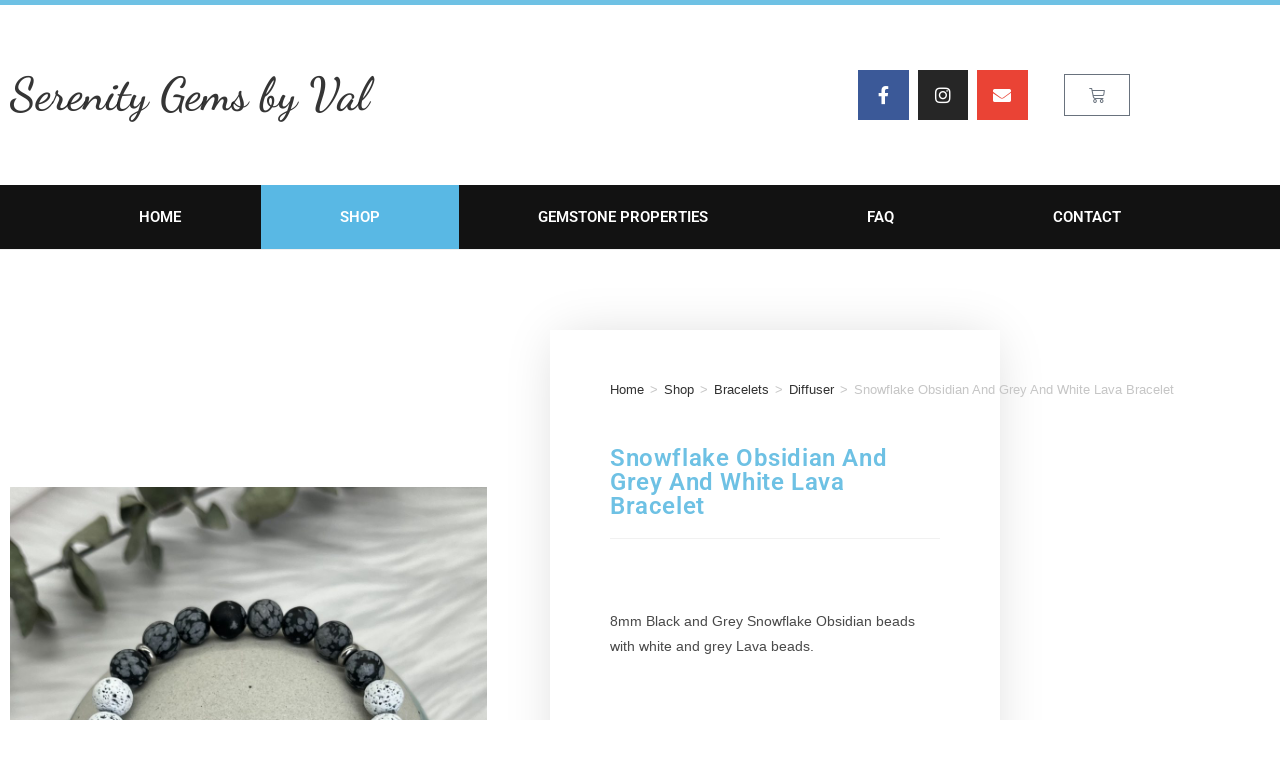

--- FILE ---
content_type: text/html; charset=UTF-8
request_url: https://www.serenitygemsbyval.ca/shop/snowflake-obsidian-and-grey-and-white-lava-bracelet/
body_size: 21798
content:
<!DOCTYPE html>
<html class="html" lang="en-CA">
<head>
	<meta charset="UTF-8">
	<link rel="profile" href="https://gmpg.org/xfn/11">

	<title>Snowflake Obsidian And Grey And White Lava Bracelet &#8211; Serenity Gems by Val</title>
<meta name='robots' content='max-image-preview:large' />
<meta name="viewport" content="width=device-width, initial-scale=1">
<link rel="alternate" type="application/rss+xml" title="Serenity Gems by Val &raquo; Feed" href="https://www.serenitygemsbyval.ca/feed/" />
<link rel="alternate" title="oEmbed (JSON)" type="application/json+oembed" href="https://www.serenitygemsbyval.ca/wp-json/oembed/1.0/embed?url=https%3A%2F%2Fwww.serenitygemsbyval.ca%2Fshop%2Fsnowflake-obsidian-and-grey-and-white-lava-bracelet%2F" />
<link rel="alternate" title="oEmbed (XML)" type="text/xml+oembed" href="https://www.serenitygemsbyval.ca/wp-json/oembed/1.0/embed?url=https%3A%2F%2Fwww.serenitygemsbyval.ca%2Fshop%2Fsnowflake-obsidian-and-grey-and-white-lava-bracelet%2F&#038;format=xml" />
		<!-- This site uses the Google Analytics by MonsterInsights plugin v9.11.1 - Using Analytics tracking - https://www.monsterinsights.com/ -->
							<script src="//www.googletagmanager.com/gtag/js?id=G-2R19V1876K"  data-cfasync="false" data-wpfc-render="false" async></script>
			<script data-cfasync="false" data-wpfc-render="false">
				var mi_version = '9.11.1';
				var mi_track_user = true;
				var mi_no_track_reason = '';
								var MonsterInsightsDefaultLocations = {"page_location":"https:\/\/www.serenitygemsbyval.ca\/shop\/snowflake-obsidian-and-grey-and-white-lava-bracelet\/"};
								if ( typeof MonsterInsightsPrivacyGuardFilter === 'function' ) {
					var MonsterInsightsLocations = (typeof MonsterInsightsExcludeQuery === 'object') ? MonsterInsightsPrivacyGuardFilter( MonsterInsightsExcludeQuery ) : MonsterInsightsPrivacyGuardFilter( MonsterInsightsDefaultLocations );
				} else {
					var MonsterInsightsLocations = (typeof MonsterInsightsExcludeQuery === 'object') ? MonsterInsightsExcludeQuery : MonsterInsightsDefaultLocations;
				}

								var disableStrs = [
										'ga-disable-G-2R19V1876K',
									];

				/* Function to detect opted out users */
				function __gtagTrackerIsOptedOut() {
					for (var index = 0; index < disableStrs.length; index++) {
						if (document.cookie.indexOf(disableStrs[index] + '=true') > -1) {
							return true;
						}
					}

					return false;
				}

				/* Disable tracking if the opt-out cookie exists. */
				if (__gtagTrackerIsOptedOut()) {
					for (var index = 0; index < disableStrs.length; index++) {
						window[disableStrs[index]] = true;
					}
				}

				/* Opt-out function */
				function __gtagTrackerOptout() {
					for (var index = 0; index < disableStrs.length; index++) {
						document.cookie = disableStrs[index] + '=true; expires=Thu, 31 Dec 2099 23:59:59 UTC; path=/';
						window[disableStrs[index]] = true;
					}
				}

				if ('undefined' === typeof gaOptout) {
					function gaOptout() {
						__gtagTrackerOptout();
					}
				}
								window.dataLayer = window.dataLayer || [];

				window.MonsterInsightsDualTracker = {
					helpers: {},
					trackers: {},
				};
				if (mi_track_user) {
					function __gtagDataLayer() {
						dataLayer.push(arguments);
					}

					function __gtagTracker(type, name, parameters) {
						if (!parameters) {
							parameters = {};
						}

						if (parameters.send_to) {
							__gtagDataLayer.apply(null, arguments);
							return;
						}

						if (type === 'event') {
														parameters.send_to = monsterinsights_frontend.v4_id;
							var hookName = name;
							if (typeof parameters['event_category'] !== 'undefined') {
								hookName = parameters['event_category'] + ':' + name;
							}

							if (typeof MonsterInsightsDualTracker.trackers[hookName] !== 'undefined') {
								MonsterInsightsDualTracker.trackers[hookName](parameters);
							} else {
								__gtagDataLayer('event', name, parameters);
							}
							
						} else {
							__gtagDataLayer.apply(null, arguments);
						}
					}

					__gtagTracker('js', new Date());
					__gtagTracker('set', {
						'developer_id.dZGIzZG': true,
											});
					if ( MonsterInsightsLocations.page_location ) {
						__gtagTracker('set', MonsterInsightsLocations);
					}
										__gtagTracker('config', 'G-2R19V1876K', {"forceSSL":"true","link_attribution":"true"} );
										window.gtag = __gtagTracker;										(function () {
						/* https://developers.google.com/analytics/devguides/collection/analyticsjs/ */
						/* ga and __gaTracker compatibility shim. */
						var noopfn = function () {
							return null;
						};
						var newtracker = function () {
							return new Tracker();
						};
						var Tracker = function () {
							return null;
						};
						var p = Tracker.prototype;
						p.get = noopfn;
						p.set = noopfn;
						p.send = function () {
							var args = Array.prototype.slice.call(arguments);
							args.unshift('send');
							__gaTracker.apply(null, args);
						};
						var __gaTracker = function () {
							var len = arguments.length;
							if (len === 0) {
								return;
							}
							var f = arguments[len - 1];
							if (typeof f !== 'object' || f === null || typeof f.hitCallback !== 'function') {
								if ('send' === arguments[0]) {
									var hitConverted, hitObject = false, action;
									if ('event' === arguments[1]) {
										if ('undefined' !== typeof arguments[3]) {
											hitObject = {
												'eventAction': arguments[3],
												'eventCategory': arguments[2],
												'eventLabel': arguments[4],
												'value': arguments[5] ? arguments[5] : 1,
											}
										}
									}
									if ('pageview' === arguments[1]) {
										if ('undefined' !== typeof arguments[2]) {
											hitObject = {
												'eventAction': 'page_view',
												'page_path': arguments[2],
											}
										}
									}
									if (typeof arguments[2] === 'object') {
										hitObject = arguments[2];
									}
									if (typeof arguments[5] === 'object') {
										Object.assign(hitObject, arguments[5]);
									}
									if ('undefined' !== typeof arguments[1].hitType) {
										hitObject = arguments[1];
										if ('pageview' === hitObject.hitType) {
											hitObject.eventAction = 'page_view';
										}
									}
									if (hitObject) {
										action = 'timing' === arguments[1].hitType ? 'timing_complete' : hitObject.eventAction;
										hitConverted = mapArgs(hitObject);
										__gtagTracker('event', action, hitConverted);
									}
								}
								return;
							}

							function mapArgs(args) {
								var arg, hit = {};
								var gaMap = {
									'eventCategory': 'event_category',
									'eventAction': 'event_action',
									'eventLabel': 'event_label',
									'eventValue': 'event_value',
									'nonInteraction': 'non_interaction',
									'timingCategory': 'event_category',
									'timingVar': 'name',
									'timingValue': 'value',
									'timingLabel': 'event_label',
									'page': 'page_path',
									'location': 'page_location',
									'title': 'page_title',
									'referrer' : 'page_referrer',
								};
								for (arg in args) {
																		if (!(!args.hasOwnProperty(arg) || !gaMap.hasOwnProperty(arg))) {
										hit[gaMap[arg]] = args[arg];
									} else {
										hit[arg] = args[arg];
									}
								}
								return hit;
							}

							try {
								f.hitCallback();
							} catch (ex) {
							}
						};
						__gaTracker.create = newtracker;
						__gaTracker.getByName = newtracker;
						__gaTracker.getAll = function () {
							return [];
						};
						__gaTracker.remove = noopfn;
						__gaTracker.loaded = true;
						window['__gaTracker'] = __gaTracker;
					})();
									} else {
										console.log("");
					(function () {
						function __gtagTracker() {
							return null;
						}

						window['__gtagTracker'] = __gtagTracker;
						window['gtag'] = __gtagTracker;
					})();
									}
			</script>
							<!-- / Google Analytics by MonsterInsights -->
		<style id='wp-img-auto-sizes-contain-inline-css'>
img:is([sizes=auto i],[sizes^="auto," i]){contain-intrinsic-size:3000px 1500px}
/*# sourceURL=wp-img-auto-sizes-contain-inline-css */
</style>
<style id='wp-emoji-styles-inline-css'>

	img.wp-smiley, img.emoji {
		display: inline !important;
		border: none !important;
		box-shadow: none !important;
		height: 1em !important;
		width: 1em !important;
		margin: 0 0.07em !important;
		vertical-align: -0.1em !important;
		background: none !important;
		padding: 0 !important;
	}
/*# sourceURL=wp-emoji-styles-inline-css */
</style>
<link rel='stylesheet' id='wp-block-library-css' href='https://www.serenitygemsbyval.ca/wp-includes/css/dist/block-library/style.min.css?ver=6.9' media='all' />
<style id='wp-block-library-theme-inline-css'>
.wp-block-audio :where(figcaption){color:#555;font-size:13px;text-align:center}.is-dark-theme .wp-block-audio :where(figcaption){color:#ffffffa6}.wp-block-audio{margin:0 0 1em}.wp-block-code{border:1px solid #ccc;border-radius:4px;font-family:Menlo,Consolas,monaco,monospace;padding:.8em 1em}.wp-block-embed :where(figcaption){color:#555;font-size:13px;text-align:center}.is-dark-theme .wp-block-embed :where(figcaption){color:#ffffffa6}.wp-block-embed{margin:0 0 1em}.blocks-gallery-caption{color:#555;font-size:13px;text-align:center}.is-dark-theme .blocks-gallery-caption{color:#ffffffa6}:root :where(.wp-block-image figcaption){color:#555;font-size:13px;text-align:center}.is-dark-theme :root :where(.wp-block-image figcaption){color:#ffffffa6}.wp-block-image{margin:0 0 1em}.wp-block-pullquote{border-bottom:4px solid;border-top:4px solid;color:currentColor;margin-bottom:1.75em}.wp-block-pullquote :where(cite),.wp-block-pullquote :where(footer),.wp-block-pullquote__citation{color:currentColor;font-size:.8125em;font-style:normal;text-transform:uppercase}.wp-block-quote{border-left:.25em solid;margin:0 0 1.75em;padding-left:1em}.wp-block-quote cite,.wp-block-quote footer{color:currentColor;font-size:.8125em;font-style:normal;position:relative}.wp-block-quote:where(.has-text-align-right){border-left:none;border-right:.25em solid;padding-left:0;padding-right:1em}.wp-block-quote:where(.has-text-align-center){border:none;padding-left:0}.wp-block-quote.is-large,.wp-block-quote.is-style-large,.wp-block-quote:where(.is-style-plain){border:none}.wp-block-search .wp-block-search__label{font-weight:700}.wp-block-search__button{border:1px solid #ccc;padding:.375em .625em}:where(.wp-block-group.has-background){padding:1.25em 2.375em}.wp-block-separator.has-css-opacity{opacity:.4}.wp-block-separator{border:none;border-bottom:2px solid;margin-left:auto;margin-right:auto}.wp-block-separator.has-alpha-channel-opacity{opacity:1}.wp-block-separator:not(.is-style-wide):not(.is-style-dots){width:100px}.wp-block-separator.has-background:not(.is-style-dots){border-bottom:none;height:1px}.wp-block-separator.has-background:not(.is-style-wide):not(.is-style-dots){height:2px}.wp-block-table{margin:0 0 1em}.wp-block-table td,.wp-block-table th{word-break:normal}.wp-block-table :where(figcaption){color:#555;font-size:13px;text-align:center}.is-dark-theme .wp-block-table :where(figcaption){color:#ffffffa6}.wp-block-video :where(figcaption){color:#555;font-size:13px;text-align:center}.is-dark-theme .wp-block-video :where(figcaption){color:#ffffffa6}.wp-block-video{margin:0 0 1em}:root :where(.wp-block-template-part.has-background){margin-bottom:0;margin-top:0;padding:1.25em 2.375em}
/*# sourceURL=/wp-includes/css/dist/block-library/theme.min.css */
</style>
<style id='classic-theme-styles-inline-css'>
/*! This file is auto-generated */
.wp-block-button__link{color:#fff;background-color:#32373c;border-radius:9999px;box-shadow:none;text-decoration:none;padding:calc(.667em + 2px) calc(1.333em + 2px);font-size:1.125em}.wp-block-file__button{background:#32373c;color:#fff;text-decoration:none}
/*# sourceURL=/wp-includes/css/classic-themes.min.css */
</style>
<style id='global-styles-inline-css'>
:root{--wp--preset--aspect-ratio--square: 1;--wp--preset--aspect-ratio--4-3: 4/3;--wp--preset--aspect-ratio--3-4: 3/4;--wp--preset--aspect-ratio--3-2: 3/2;--wp--preset--aspect-ratio--2-3: 2/3;--wp--preset--aspect-ratio--16-9: 16/9;--wp--preset--aspect-ratio--9-16: 9/16;--wp--preset--color--black: #000000;--wp--preset--color--cyan-bluish-gray: #abb8c3;--wp--preset--color--white: #ffffff;--wp--preset--color--pale-pink: #f78da7;--wp--preset--color--vivid-red: #cf2e2e;--wp--preset--color--luminous-vivid-orange: #ff6900;--wp--preset--color--luminous-vivid-amber: #fcb900;--wp--preset--color--light-green-cyan: #7bdcb5;--wp--preset--color--vivid-green-cyan: #00d084;--wp--preset--color--pale-cyan-blue: #8ed1fc;--wp--preset--color--vivid-cyan-blue: #0693e3;--wp--preset--color--vivid-purple: #9b51e0;--wp--preset--gradient--vivid-cyan-blue-to-vivid-purple: linear-gradient(135deg,rgb(6,147,227) 0%,rgb(155,81,224) 100%);--wp--preset--gradient--light-green-cyan-to-vivid-green-cyan: linear-gradient(135deg,rgb(122,220,180) 0%,rgb(0,208,130) 100%);--wp--preset--gradient--luminous-vivid-amber-to-luminous-vivid-orange: linear-gradient(135deg,rgb(252,185,0) 0%,rgb(255,105,0) 100%);--wp--preset--gradient--luminous-vivid-orange-to-vivid-red: linear-gradient(135deg,rgb(255,105,0) 0%,rgb(207,46,46) 100%);--wp--preset--gradient--very-light-gray-to-cyan-bluish-gray: linear-gradient(135deg,rgb(238,238,238) 0%,rgb(169,184,195) 100%);--wp--preset--gradient--cool-to-warm-spectrum: linear-gradient(135deg,rgb(74,234,220) 0%,rgb(151,120,209) 20%,rgb(207,42,186) 40%,rgb(238,44,130) 60%,rgb(251,105,98) 80%,rgb(254,248,76) 100%);--wp--preset--gradient--blush-light-purple: linear-gradient(135deg,rgb(255,206,236) 0%,rgb(152,150,240) 100%);--wp--preset--gradient--blush-bordeaux: linear-gradient(135deg,rgb(254,205,165) 0%,rgb(254,45,45) 50%,rgb(107,0,62) 100%);--wp--preset--gradient--luminous-dusk: linear-gradient(135deg,rgb(255,203,112) 0%,rgb(199,81,192) 50%,rgb(65,88,208) 100%);--wp--preset--gradient--pale-ocean: linear-gradient(135deg,rgb(255,245,203) 0%,rgb(182,227,212) 50%,rgb(51,167,181) 100%);--wp--preset--gradient--electric-grass: linear-gradient(135deg,rgb(202,248,128) 0%,rgb(113,206,126) 100%);--wp--preset--gradient--midnight: linear-gradient(135deg,rgb(2,3,129) 0%,rgb(40,116,252) 100%);--wp--preset--font-size--small: 13px;--wp--preset--font-size--medium: 20px;--wp--preset--font-size--large: 36px;--wp--preset--font-size--x-large: 42px;--wp--preset--spacing--20: 0.44rem;--wp--preset--spacing--30: 0.67rem;--wp--preset--spacing--40: 1rem;--wp--preset--spacing--50: 1.5rem;--wp--preset--spacing--60: 2.25rem;--wp--preset--spacing--70: 3.38rem;--wp--preset--spacing--80: 5.06rem;--wp--preset--shadow--natural: 6px 6px 9px rgba(0, 0, 0, 0.2);--wp--preset--shadow--deep: 12px 12px 50px rgba(0, 0, 0, 0.4);--wp--preset--shadow--sharp: 6px 6px 0px rgba(0, 0, 0, 0.2);--wp--preset--shadow--outlined: 6px 6px 0px -3px rgb(255, 255, 255), 6px 6px rgb(0, 0, 0);--wp--preset--shadow--crisp: 6px 6px 0px rgb(0, 0, 0);}:where(.is-layout-flex){gap: 0.5em;}:where(.is-layout-grid){gap: 0.5em;}body .is-layout-flex{display: flex;}.is-layout-flex{flex-wrap: wrap;align-items: center;}.is-layout-flex > :is(*, div){margin: 0;}body .is-layout-grid{display: grid;}.is-layout-grid > :is(*, div){margin: 0;}:where(.wp-block-columns.is-layout-flex){gap: 2em;}:where(.wp-block-columns.is-layout-grid){gap: 2em;}:where(.wp-block-post-template.is-layout-flex){gap: 1.25em;}:where(.wp-block-post-template.is-layout-grid){gap: 1.25em;}.has-black-color{color: var(--wp--preset--color--black) !important;}.has-cyan-bluish-gray-color{color: var(--wp--preset--color--cyan-bluish-gray) !important;}.has-white-color{color: var(--wp--preset--color--white) !important;}.has-pale-pink-color{color: var(--wp--preset--color--pale-pink) !important;}.has-vivid-red-color{color: var(--wp--preset--color--vivid-red) !important;}.has-luminous-vivid-orange-color{color: var(--wp--preset--color--luminous-vivid-orange) !important;}.has-luminous-vivid-amber-color{color: var(--wp--preset--color--luminous-vivid-amber) !important;}.has-light-green-cyan-color{color: var(--wp--preset--color--light-green-cyan) !important;}.has-vivid-green-cyan-color{color: var(--wp--preset--color--vivid-green-cyan) !important;}.has-pale-cyan-blue-color{color: var(--wp--preset--color--pale-cyan-blue) !important;}.has-vivid-cyan-blue-color{color: var(--wp--preset--color--vivid-cyan-blue) !important;}.has-vivid-purple-color{color: var(--wp--preset--color--vivid-purple) !important;}.has-black-background-color{background-color: var(--wp--preset--color--black) !important;}.has-cyan-bluish-gray-background-color{background-color: var(--wp--preset--color--cyan-bluish-gray) !important;}.has-white-background-color{background-color: var(--wp--preset--color--white) !important;}.has-pale-pink-background-color{background-color: var(--wp--preset--color--pale-pink) !important;}.has-vivid-red-background-color{background-color: var(--wp--preset--color--vivid-red) !important;}.has-luminous-vivid-orange-background-color{background-color: var(--wp--preset--color--luminous-vivid-orange) !important;}.has-luminous-vivid-amber-background-color{background-color: var(--wp--preset--color--luminous-vivid-amber) !important;}.has-light-green-cyan-background-color{background-color: var(--wp--preset--color--light-green-cyan) !important;}.has-vivid-green-cyan-background-color{background-color: var(--wp--preset--color--vivid-green-cyan) !important;}.has-pale-cyan-blue-background-color{background-color: var(--wp--preset--color--pale-cyan-blue) !important;}.has-vivid-cyan-blue-background-color{background-color: var(--wp--preset--color--vivid-cyan-blue) !important;}.has-vivid-purple-background-color{background-color: var(--wp--preset--color--vivid-purple) !important;}.has-black-border-color{border-color: var(--wp--preset--color--black) !important;}.has-cyan-bluish-gray-border-color{border-color: var(--wp--preset--color--cyan-bluish-gray) !important;}.has-white-border-color{border-color: var(--wp--preset--color--white) !important;}.has-pale-pink-border-color{border-color: var(--wp--preset--color--pale-pink) !important;}.has-vivid-red-border-color{border-color: var(--wp--preset--color--vivid-red) !important;}.has-luminous-vivid-orange-border-color{border-color: var(--wp--preset--color--luminous-vivid-orange) !important;}.has-luminous-vivid-amber-border-color{border-color: var(--wp--preset--color--luminous-vivid-amber) !important;}.has-light-green-cyan-border-color{border-color: var(--wp--preset--color--light-green-cyan) !important;}.has-vivid-green-cyan-border-color{border-color: var(--wp--preset--color--vivid-green-cyan) !important;}.has-pale-cyan-blue-border-color{border-color: var(--wp--preset--color--pale-cyan-blue) !important;}.has-vivid-cyan-blue-border-color{border-color: var(--wp--preset--color--vivid-cyan-blue) !important;}.has-vivid-purple-border-color{border-color: var(--wp--preset--color--vivid-purple) !important;}.has-vivid-cyan-blue-to-vivid-purple-gradient-background{background: var(--wp--preset--gradient--vivid-cyan-blue-to-vivid-purple) !important;}.has-light-green-cyan-to-vivid-green-cyan-gradient-background{background: var(--wp--preset--gradient--light-green-cyan-to-vivid-green-cyan) !important;}.has-luminous-vivid-amber-to-luminous-vivid-orange-gradient-background{background: var(--wp--preset--gradient--luminous-vivid-amber-to-luminous-vivid-orange) !important;}.has-luminous-vivid-orange-to-vivid-red-gradient-background{background: var(--wp--preset--gradient--luminous-vivid-orange-to-vivid-red) !important;}.has-very-light-gray-to-cyan-bluish-gray-gradient-background{background: var(--wp--preset--gradient--very-light-gray-to-cyan-bluish-gray) !important;}.has-cool-to-warm-spectrum-gradient-background{background: var(--wp--preset--gradient--cool-to-warm-spectrum) !important;}.has-blush-light-purple-gradient-background{background: var(--wp--preset--gradient--blush-light-purple) !important;}.has-blush-bordeaux-gradient-background{background: var(--wp--preset--gradient--blush-bordeaux) !important;}.has-luminous-dusk-gradient-background{background: var(--wp--preset--gradient--luminous-dusk) !important;}.has-pale-ocean-gradient-background{background: var(--wp--preset--gradient--pale-ocean) !important;}.has-electric-grass-gradient-background{background: var(--wp--preset--gradient--electric-grass) !important;}.has-midnight-gradient-background{background: var(--wp--preset--gradient--midnight) !important;}.has-small-font-size{font-size: var(--wp--preset--font-size--small) !important;}.has-medium-font-size{font-size: var(--wp--preset--font-size--medium) !important;}.has-large-font-size{font-size: var(--wp--preset--font-size--large) !important;}.has-x-large-font-size{font-size: var(--wp--preset--font-size--x-large) !important;}
:where(.wp-block-post-template.is-layout-flex){gap: 1.25em;}:where(.wp-block-post-template.is-layout-grid){gap: 1.25em;}
:where(.wp-block-term-template.is-layout-flex){gap: 1.25em;}:where(.wp-block-term-template.is-layout-grid){gap: 1.25em;}
:where(.wp-block-columns.is-layout-flex){gap: 2em;}:where(.wp-block-columns.is-layout-grid){gap: 2em;}
:root :where(.wp-block-pullquote){font-size: 1.5em;line-height: 1.6;}
/*# sourceURL=global-styles-inline-css */
</style>
<link rel='stylesheet' id='photoswipe-css' href='https://www.serenitygemsbyval.ca/wp-content/plugins/woocommerce/assets/css/photoswipe/photoswipe.min.css?ver=10.4.3' media='all' />
<link rel='stylesheet' id='photoswipe-default-skin-css' href='https://www.serenitygemsbyval.ca/wp-content/plugins/woocommerce/assets/css/photoswipe/default-skin/default-skin.min.css?ver=10.4.3' media='all' />
<style id='woocommerce-inline-inline-css'>
.woocommerce form .form-row .required { visibility: visible; }
/*# sourceURL=woocommerce-inline-inline-css */
</style>
<link rel='stylesheet' id='oceanwp-woo-mini-cart-css' href='https://www.serenitygemsbyval.ca/wp-content/themes/oceanwp/assets/css/woo/woo-mini-cart.min.css?ver=6.9' media='all' />
<link rel='stylesheet' id='font-awesome-css' href='https://www.serenitygemsbyval.ca/wp-content/themes/oceanwp/assets/fonts/fontawesome/css/all.min.css?ver=6.4.2' media='all' />
<link rel='stylesheet' id='simple-line-icons-css' href='https://www.serenitygemsbyval.ca/wp-content/themes/oceanwp/assets/css/third/simple-line-icons.min.css?ver=2.4.0' media='all' />
<link rel='stylesheet' id='oceanwp-style-css' href='https://www.serenitygemsbyval.ca/wp-content/themes/oceanwp/assets/css/style.min.css?ver=3.5.8' media='all' />
<link rel='stylesheet' id='elementor-frontend-css' href='https://www.serenitygemsbyval.ca/wp-content/plugins/elementor/assets/css/frontend.min.css?ver=3.34.4' media='all' />
<link rel='stylesheet' id='widget-heading-css' href='https://www.serenitygemsbyval.ca/wp-content/plugins/elementor/assets/css/widget-heading.min.css?ver=3.34.4' media='all' />
<link rel='stylesheet' id='widget-social-icons-css' href='https://www.serenitygemsbyval.ca/wp-content/plugins/elementor/assets/css/widget-social-icons.min.css?ver=3.34.4' media='all' />
<link rel='stylesheet' id='e-apple-webkit-css' href='https://www.serenitygemsbyval.ca/wp-content/plugins/elementor/assets/css/conditionals/apple-webkit.min.css?ver=3.34.4' media='all' />
<link rel='stylesheet' id='widget-woocommerce-menu-cart-css' href='https://www.serenitygemsbyval.ca/wp-content/plugins/elementor-pro/assets/css/widget-woocommerce-menu-cart.min.css?ver=3.34.4' media='all' />
<link rel='stylesheet' id='widget-nav-menu-css' href='https://www.serenitygemsbyval.ca/wp-content/plugins/elementor-pro/assets/css/widget-nav-menu.min.css?ver=3.34.4' media='all' />
<link rel='stylesheet' id='e-sticky-css' href='https://www.serenitygemsbyval.ca/wp-content/plugins/elementor-pro/assets/css/modules/sticky.min.css?ver=3.34.4' media='all' />
<link rel='stylesheet' id='widget-icon-list-css' href='https://www.serenitygemsbyval.ca/wp-content/plugins/elementor/assets/css/widget-icon-list.min.css?ver=3.34.4' media='all' />
<link rel='stylesheet' id='widget-image-css' href='https://www.serenitygemsbyval.ca/wp-content/plugins/elementor/assets/css/widget-image.min.css?ver=3.34.4' media='all' />
<link rel='stylesheet' id='widget-woocommerce-product-price-css' href='https://www.serenitygemsbyval.ca/wp-content/plugins/elementor-pro/assets/css/widget-woocommerce-product-price.min.css?ver=3.34.4' media='all' />
<link rel='stylesheet' id='widget-woocommerce-product-add-to-cart-css' href='https://www.serenitygemsbyval.ca/wp-content/plugins/elementor-pro/assets/css/widget-woocommerce-product-add-to-cart.min.css?ver=3.34.4' media='all' />
<link rel='stylesheet' id='widget-woocommerce-product-data-tabs-css' href='https://www.serenitygemsbyval.ca/wp-content/plugins/elementor-pro/assets/css/widget-woocommerce-product-data-tabs.min.css?ver=3.34.4' media='all' />
<link rel='stylesheet' id='widget-woocommerce-products-css' href='https://www.serenitygemsbyval.ca/wp-content/plugins/elementor-pro/assets/css/widget-woocommerce-products.min.css?ver=3.34.4' media='all' />
<link rel='stylesheet' id='elementor-icons-css' href='https://www.serenitygemsbyval.ca/wp-content/plugins/elementor/assets/lib/eicons/css/elementor-icons.min.css?ver=5.46.0' media='all' />
<link rel='stylesheet' id='elementor-post-7-css' href='https://www.serenitygemsbyval.ca/wp-content/uploads/elementor/css/post-7.css?ver=1769766840' media='all' />
<link rel='stylesheet' id='elementor-post-56-css' href='https://www.serenitygemsbyval.ca/wp-content/uploads/elementor/css/post-56.css?ver=1769766840' media='all' />
<link rel='stylesheet' id='elementor-post-51-css' href='https://www.serenitygemsbyval.ca/wp-content/uploads/elementor/css/post-51.css?ver=1769766840' media='all' />
<link rel='stylesheet' id='elementor-post-153-css' href='https://www.serenitygemsbyval.ca/wp-content/uploads/elementor/css/post-153.css?ver=1769766905' media='all' />
<link rel='stylesheet' id='oceanwp-woocommerce-css' href='https://www.serenitygemsbyval.ca/wp-content/themes/oceanwp/assets/css/woo/woocommerce.min.css?ver=6.9' media='all' />
<link rel='stylesheet' id='oceanwp-woo-star-font-css' href='https://www.serenitygemsbyval.ca/wp-content/themes/oceanwp/assets/css/woo/woo-star-font.min.css?ver=6.9' media='all' />
<link rel='stylesheet' id='oceanwp-woo-quick-view-css' href='https://www.serenitygemsbyval.ca/wp-content/themes/oceanwp/assets/css/woo/woo-quick-view.min.css?ver=6.9' media='all' />
<link rel='stylesheet' id='oceanwp-woo-floating-bar-css' href='https://www.serenitygemsbyval.ca/wp-content/themes/oceanwp/assets/css/woo/woo-floating-bar.min.css?ver=6.9' media='all' />
<link rel='stylesheet' id='oe-widgets-style-css' href='https://www.serenitygemsbyval.ca/wp-content/plugins/ocean-extra/assets/css/widgets.css?ver=6.9' media='all' />
<link rel='stylesheet' id='elementor-gf-local-roboto-css' href='https://www.serenitygemsbyval.ca/wp-content/uploads/elementor/google-fonts/css/roboto.css?ver=1742287984' media='all' />
<link rel='stylesheet' id='elementor-gf-local-robotoslab-css' href='https://www.serenitygemsbyval.ca/wp-content/uploads/elementor/google-fonts/css/robotoslab.css?ver=1742287986' media='all' />
<link rel='stylesheet' id='elementor-gf-local-montserrat-css' href='https://www.serenitygemsbyval.ca/wp-content/uploads/elementor/google-fonts/css/montserrat.css?ver=1742287988' media='all' />
<link rel='stylesheet' id='elementor-gf-local-dancingscript-css' href='https://www.serenitygemsbyval.ca/wp-content/uploads/elementor/google-fonts/css/dancingscript.css?ver=1742287989' media='all' />
<link rel='stylesheet' id='elementor-gf-local-josefinsans-css' href='https://www.serenitygemsbyval.ca/wp-content/uploads/elementor/google-fonts/css/josefinsans.css?ver=1742287990' media='all' />
<link rel='stylesheet' id='elementor-icons-shared-0-css' href='https://www.serenitygemsbyval.ca/wp-content/plugins/elementor/assets/lib/font-awesome/css/fontawesome.min.css?ver=5.15.3' media='all' />
<link rel='stylesheet' id='elementor-icons-fa-brands-css' href='https://www.serenitygemsbyval.ca/wp-content/plugins/elementor/assets/lib/font-awesome/css/brands.min.css?ver=5.15.3' media='all' />
<link rel='stylesheet' id='elementor-icons-fa-solid-css' href='https://www.serenitygemsbyval.ca/wp-content/plugins/elementor/assets/lib/font-awesome/css/solid.min.css?ver=5.15.3' media='all' />
<script type="text/template" id="tmpl-variation-template">
	<div class="woocommerce-variation-description">{{{ data.variation.variation_description }}}</div>
	<div class="woocommerce-variation-price">{{{ data.variation.price_html }}}</div>
	<div class="woocommerce-variation-availability">{{{ data.variation.availability_html }}}</div>
</script>
<script type="text/template" id="tmpl-unavailable-variation-template">
	<p role="alert">Sorry, this product is unavailable. Please choose a different combination.</p>
</script>
<script src="https://www.serenitygemsbyval.ca/wp-content/plugins/google-analytics-for-wordpress/assets/js/frontend-gtag.min.js?ver=9.11.1" id="monsterinsights-frontend-script-js" async data-wp-strategy="async"></script>
<script data-cfasync="false" data-wpfc-render="false" id='monsterinsights-frontend-script-js-extra'>var monsterinsights_frontend = {"js_events_tracking":"true","download_extensions":"doc,pdf,ppt,zip,xls,docx,pptx,xlsx","inbound_paths":"[{\"path\":\"\\\/go\\\/\",\"label\":\"affiliate\"},{\"path\":\"\\\/recommend\\\/\",\"label\":\"affiliate\"}]","home_url":"https:\/\/www.serenitygemsbyval.ca","hash_tracking":"false","v4_id":"G-2R19V1876K"};</script>
<script src="https://www.serenitygemsbyval.ca/wp-includes/js/jquery/jquery.min.js?ver=3.7.1" id="jquery-core-js"></script>
<script src="https://www.serenitygemsbyval.ca/wp-includes/js/jquery/jquery-migrate.min.js?ver=3.4.1" id="jquery-migrate-js"></script>
<script src="https://www.serenitygemsbyval.ca/wp-content/plugins/woocommerce/assets/js/jquery-blockui/jquery.blockUI.min.js?ver=2.7.0-wc.10.4.3" id="wc-jquery-blockui-js" defer data-wp-strategy="defer"></script>
<script id="wc-add-to-cart-js-extra">
var wc_add_to_cart_params = {"ajax_url":"/wp-admin/admin-ajax.php","wc_ajax_url":"/?wc-ajax=%%endpoint%%","i18n_view_cart":"View cart","cart_url":"https://www.serenitygemsbyval.ca/cart/","is_cart":"","cart_redirect_after_add":"no"};
//# sourceURL=wc-add-to-cart-js-extra
</script>
<script src="https://www.serenitygemsbyval.ca/wp-content/plugins/woocommerce/assets/js/frontend/add-to-cart.min.js?ver=10.4.3" id="wc-add-to-cart-js" defer data-wp-strategy="defer"></script>
<script src="https://www.serenitygemsbyval.ca/wp-content/plugins/woocommerce/assets/js/zoom/jquery.zoom.min.js?ver=1.7.21-wc.10.4.3" id="wc-zoom-js" defer data-wp-strategy="defer"></script>
<script src="https://www.serenitygemsbyval.ca/wp-content/plugins/woocommerce/assets/js/flexslider/jquery.flexslider.min.js?ver=2.7.2-wc.10.4.3" id="wc-flexslider-js" defer data-wp-strategy="defer"></script>
<script src="https://www.serenitygemsbyval.ca/wp-content/plugins/woocommerce/assets/js/photoswipe/photoswipe.min.js?ver=4.1.1-wc.10.4.3" id="wc-photoswipe-js" defer data-wp-strategy="defer"></script>
<script src="https://www.serenitygemsbyval.ca/wp-content/plugins/woocommerce/assets/js/photoswipe/photoswipe-ui-default.min.js?ver=4.1.1-wc.10.4.3" id="wc-photoswipe-ui-default-js" defer data-wp-strategy="defer"></script>
<script id="wc-single-product-js-extra">
var wc_single_product_params = {"i18n_required_rating_text":"Please select a rating","i18n_rating_options":["1 of 5 stars","2 of 5 stars","3 of 5 stars","4 of 5 stars","5 of 5 stars"],"i18n_product_gallery_trigger_text":"View full-screen image gallery","review_rating_required":"yes","flexslider":{"rtl":false,"animation":"slide","smoothHeight":true,"directionNav":false,"controlNav":"thumbnails","slideshow":false,"animationSpeed":500,"animationLoop":false,"allowOneSlide":false},"zoom_enabled":"1","zoom_options":[],"photoswipe_enabled":"1","photoswipe_options":{"shareEl":false,"closeOnScroll":false,"history":false,"hideAnimationDuration":0,"showAnimationDuration":0},"flexslider_enabled":"1"};
//# sourceURL=wc-single-product-js-extra
</script>
<script src="https://www.serenitygemsbyval.ca/wp-content/plugins/woocommerce/assets/js/frontend/single-product.min.js?ver=10.4.3" id="wc-single-product-js" defer data-wp-strategy="defer"></script>
<script src="https://www.serenitygemsbyval.ca/wp-content/plugins/woocommerce/assets/js/js-cookie/js.cookie.min.js?ver=2.1.4-wc.10.4.3" id="wc-js-cookie-js" defer data-wp-strategy="defer"></script>
<script id="woocommerce-js-extra">
var woocommerce_params = {"ajax_url":"/wp-admin/admin-ajax.php","wc_ajax_url":"/?wc-ajax=%%endpoint%%","i18n_password_show":"Show password","i18n_password_hide":"Hide password"};
//# sourceURL=woocommerce-js-extra
</script>
<script src="https://www.serenitygemsbyval.ca/wp-content/plugins/woocommerce/assets/js/frontend/woocommerce.min.js?ver=10.4.3" id="woocommerce-js" defer data-wp-strategy="defer"></script>
<script src="https://www.serenitygemsbyval.ca/wp-includes/js/underscore.min.js?ver=1.13.7" id="underscore-js"></script>
<script id="wp-util-js-extra">
var _wpUtilSettings = {"ajax":{"url":"/wp-admin/admin-ajax.php"}};
//# sourceURL=wp-util-js-extra
</script>
<script src="https://www.serenitygemsbyval.ca/wp-includes/js/wp-util.min.js?ver=6.9" id="wp-util-js"></script>
<script id="wc-add-to-cart-variation-js-extra">
var wc_add_to_cart_variation_params = {"wc_ajax_url":"/?wc-ajax=%%endpoint%%","i18n_no_matching_variations_text":"Sorry, no products matched your selection. Please choose a different combination.","i18n_make_a_selection_text":"Please select some product options before adding this product to your cart.","i18n_unavailable_text":"Sorry, this product is unavailable. Please choose a different combination.","i18n_reset_alert_text":"Your selection has been reset. Please select some product options before adding this product to your cart."};
//# sourceURL=wc-add-to-cart-variation-js-extra
</script>
<script src="https://www.serenitygemsbyval.ca/wp-content/plugins/woocommerce/assets/js/frontend/add-to-cart-variation.min.js?ver=10.4.3" id="wc-add-to-cart-variation-js" defer data-wp-strategy="defer"></script>
<script id="wc-cart-fragments-js-extra">
var wc_cart_fragments_params = {"ajax_url":"/wp-admin/admin-ajax.php","wc_ajax_url":"/?wc-ajax=%%endpoint%%","cart_hash_key":"wc_cart_hash_609b6bf3a37d9bf9d3b6f79f1100c3da","fragment_name":"wc_fragments_609b6bf3a37d9bf9d3b6f79f1100c3da","request_timeout":"5000"};
//# sourceURL=wc-cart-fragments-js-extra
</script>
<script src="https://www.serenitygemsbyval.ca/wp-content/plugins/woocommerce/assets/js/frontend/cart-fragments.min.js?ver=10.4.3" id="wc-cart-fragments-js" defer data-wp-strategy="defer"></script>
<link rel="https://api.w.org/" href="https://www.serenitygemsbyval.ca/wp-json/" /><link rel="alternate" title="JSON" type="application/json" href="https://www.serenitygemsbyval.ca/wp-json/wp/v2/product/3540" /><link rel="EditURI" type="application/rsd+xml" title="RSD" href="https://www.serenitygemsbyval.ca/xmlrpc.php?rsd" />
<meta name="generator" content="WordPress 6.9" />
<meta name="generator" content="WooCommerce 10.4.3" />
<link rel="canonical" href="https://www.serenitygemsbyval.ca/shop/snowflake-obsidian-and-grey-and-white-lava-bracelet/" />
<link rel='shortlink' href='https://www.serenitygemsbyval.ca/?p=3540' />
	<noscript><style>.woocommerce-product-gallery{ opacity: 1 !important; }</style></noscript>
	<meta name="generator" content="Elementor 3.34.4; features: additional_custom_breakpoints; settings: css_print_method-external, google_font-enabled, font_display-auto">
			<style>
				.e-con.e-parent:nth-of-type(n+4):not(.e-lazyloaded):not(.e-no-lazyload),
				.e-con.e-parent:nth-of-type(n+4):not(.e-lazyloaded):not(.e-no-lazyload) * {
					background-image: none !important;
				}
				@media screen and (max-height: 1024px) {
					.e-con.e-parent:nth-of-type(n+3):not(.e-lazyloaded):not(.e-no-lazyload),
					.e-con.e-parent:nth-of-type(n+3):not(.e-lazyloaded):not(.e-no-lazyload) * {
						background-image: none !important;
					}
				}
				@media screen and (max-height: 640px) {
					.e-con.e-parent:nth-of-type(n+2):not(.e-lazyloaded):not(.e-no-lazyload),
					.e-con.e-parent:nth-of-type(n+2):not(.e-lazyloaded):not(.e-no-lazyload) * {
						background-image: none !important;
					}
				}
			</style>
					<style id="wp-custom-css">
			.current_page_parent .elementor-item{background-color:#59b8e4}@media(max-width:767px){.rg-hide-mob{display:none}}		</style>
		<!-- OceanWP CSS -->
<style type="text/css">
/* General CSS */.woocommerce-MyAccount-navigation ul li a:before,.woocommerce-checkout .woocommerce-info a,.woocommerce-checkout #payment ul.payment_methods .wc_payment_method>input[type=radio]:first-child:checked+label:before,.woocommerce-checkout #payment .payment_method_paypal .about_paypal,.woocommerce ul.products li.product li.category a:hover,.woocommerce ul.products li.product .button:hover,.woocommerce ul.products li.product .product-inner .added_to_cart:hover,.product_meta .posted_in a:hover,.product_meta .tagged_as a:hover,.woocommerce div.product .woocommerce-tabs ul.tabs li a:hover,.woocommerce div.product .woocommerce-tabs ul.tabs li.active a,.woocommerce .oceanwp-grid-list a.active,.woocommerce .oceanwp-grid-list a:hover,.woocommerce .oceanwp-off-canvas-filter:hover,.widget_shopping_cart ul.cart_list li .owp-grid-wrap .owp-grid a.remove:hover,.widget_product_categories li a:hover ~ .count,.widget_layered_nav li a:hover ~ .count,.woocommerce ul.products li.product:not(.product-category) .woo-entry-buttons li a:hover,a:hover,a.light:hover,.theme-heading .text::before,.theme-heading .text::after,#top-bar-content >a:hover,#top-bar-social li.oceanwp-email a:hover,#site-navigation-wrap .dropdown-menu >li >a:hover,#site-header.medium-header #medium-searchform button:hover,.oceanwp-mobile-menu-icon a:hover,.blog-entry.post .blog-entry-header .entry-title a:hover,.blog-entry.post .blog-entry-readmore a:hover,.blog-entry.thumbnail-entry .blog-entry-category a,ul.meta li a:hover,.dropcap,.single nav.post-navigation .nav-links .title,body .related-post-title a:hover,body #wp-calendar caption,body .contact-info-widget.default i,body .contact-info-widget.big-icons i,body .custom-links-widget .oceanwp-custom-links li a:hover,body .custom-links-widget .oceanwp-custom-links li a:hover:before,body .posts-thumbnails-widget li a:hover,body .social-widget li.oceanwp-email a:hover,.comment-author .comment-meta .comment-reply-link,#respond #cancel-comment-reply-link:hover,#footer-widgets .footer-box a:hover,#footer-bottom a:hover,#footer-bottom #footer-bottom-menu a:hover,.sidr a:hover,.sidr-class-dropdown-toggle:hover,.sidr-class-menu-item-has-children.active >a,.sidr-class-menu-item-has-children.active >a >.sidr-class-dropdown-toggle,input[type=checkbox]:checked:before{color:#59b8e4}.woocommerce .oceanwp-grid-list a.active .owp-icon use,.woocommerce .oceanwp-grid-list a:hover .owp-icon use,.single nav.post-navigation .nav-links .title .owp-icon use,.blog-entry.post .blog-entry-readmore a:hover .owp-icon use,body .contact-info-widget.default .owp-icon use,body .contact-info-widget.big-icons .owp-icon use{stroke:#59b8e4}.woocommerce div.product div.images .open-image,.wcmenucart-details.count,.woocommerce-message a,.woocommerce-error a,.woocommerce-info a,.woocommerce .widget_price_filter .ui-slider .ui-slider-handle,.woocommerce .widget_price_filter .ui-slider .ui-slider-range,.owp-product-nav li a.owp-nav-link:hover,.woocommerce div.product.owp-tabs-layout-vertical .woocommerce-tabs ul.tabs li a:after,.woocommerce .widget_product_categories li.current-cat >a ~ .count,.woocommerce .widget_product_categories li.current-cat >a:before,.woocommerce .widget_layered_nav li.chosen a ~ .count,.woocommerce .widget_layered_nav li.chosen a:before,#owp-checkout-timeline .active .timeline-wrapper,.bag-style:hover .wcmenucart-cart-icon .wcmenucart-count,.show-cart .wcmenucart-cart-icon .wcmenucart-count,.woocommerce ul.products li.product:not(.product-category) .image-wrap .button,input[type="button"],input[type="reset"],input[type="submit"],button[type="submit"],.button,#site-navigation-wrap .dropdown-menu >li.btn >a >span,.thumbnail:hover i,.post-quote-content,.omw-modal .omw-close-modal,body .contact-info-widget.big-icons li:hover i,body div.wpforms-container-full .wpforms-form input[type=submit],body div.wpforms-container-full .wpforms-form button[type=submit],body div.wpforms-container-full .wpforms-form .wpforms-page-button{background-color:#59b8e4}.thumbnail:hover .link-post-svg-icon{background-color:#59b8e4}body .contact-info-widget.big-icons li:hover .owp-icon{background-color:#59b8e4}.current-shop-items-dropdown{border-top-color:#59b8e4}.woocommerce div.product .woocommerce-tabs ul.tabs li.active a{border-bottom-color:#59b8e4}.wcmenucart-details.count:before{border-color:#59b8e4}.woocommerce ul.products li.product .button:hover{border-color:#59b8e4}.woocommerce ul.products li.product .product-inner .added_to_cart:hover{border-color:#59b8e4}.woocommerce div.product .woocommerce-tabs ul.tabs li.active a{border-color:#59b8e4}.woocommerce .oceanwp-grid-list a.active{border-color:#59b8e4}.woocommerce .oceanwp-grid-list a:hover{border-color:#59b8e4}.woocommerce .oceanwp-off-canvas-filter:hover{border-color:#59b8e4}.owp-product-nav li a.owp-nav-link:hover{border-color:#59b8e4}.widget_shopping_cart_content .buttons .button:first-child:hover{border-color:#59b8e4}.widget_shopping_cart ul.cart_list li .owp-grid-wrap .owp-grid a.remove:hover{border-color:#59b8e4}.widget_product_categories li a:hover ~ .count{border-color:#59b8e4}.woocommerce .widget_product_categories li.current-cat >a ~ .count{border-color:#59b8e4}.woocommerce .widget_product_categories li.current-cat >a:before{border-color:#59b8e4}.widget_layered_nav li a:hover ~ .count{border-color:#59b8e4}.woocommerce .widget_layered_nav li.chosen a ~ .count{border-color:#59b8e4}.woocommerce .widget_layered_nav li.chosen a:before{border-color:#59b8e4}#owp-checkout-timeline.arrow .active .timeline-wrapper:before{border-top-color:#59b8e4;border-bottom-color:#59b8e4}#owp-checkout-timeline.arrow .active .timeline-wrapper:after{border-left-color:#59b8e4;border-right-color:#59b8e4}.bag-style:hover .wcmenucart-cart-icon .wcmenucart-count{border-color:#59b8e4}.bag-style:hover .wcmenucart-cart-icon .wcmenucart-count:after{border-color:#59b8e4}.show-cart .wcmenucart-cart-icon .wcmenucart-count{border-color:#59b8e4}.show-cart .wcmenucart-cart-icon .wcmenucart-count:after{border-color:#59b8e4}.woocommerce ul.products li.product:not(.product-category) .woo-product-gallery .active a{border-color:#59b8e4}.woocommerce ul.products li.product:not(.product-category) .woo-product-gallery a:hover{border-color:#59b8e4}.widget-title{border-color:#59b8e4}blockquote{border-color:#59b8e4}#searchform-dropdown{border-color:#59b8e4}.dropdown-menu .sub-menu{border-color:#59b8e4}.blog-entry.large-entry .blog-entry-readmore a:hover{border-color:#59b8e4}.oceanwp-newsletter-form-wrap input[type="email"]:focus{border-color:#59b8e4}.social-widget li.oceanwp-email a:hover{border-color:#59b8e4}#respond #cancel-comment-reply-link:hover{border-color:#59b8e4}body .contact-info-widget.big-icons li:hover i{border-color:#59b8e4}#footer-widgets .oceanwp-newsletter-form-wrap input[type="email"]:focus{border-color:#59b8e4}blockquote,.wp-block-quote{border-left-color:#59b8e4}body .contact-info-widget.big-icons li:hover .owp-icon{border-color:#59b8e4}.woocommerce div.product div.images .open-image:hover,.woocommerce-error a:hover,.woocommerce-info a:hover,.woocommerce-message a:hover,.woocommerce-message a:focus,.woocommerce .button:focus,.woocommerce ul.products li.product:not(.product-category) .image-wrap .button:hover,input[type="button"]:hover,input[type="reset"]:hover,input[type="submit"]:hover,button[type="submit"]:hover,input[type="button"]:focus,input[type="reset"]:focus,input[type="submit"]:focus,button[type="submit"]:focus,.button:hover,.button:focus,#site-navigation-wrap .dropdown-menu >li.btn >a:hover >span,.post-quote-author,.omw-modal .omw-close-modal:hover,body div.wpforms-container-full .wpforms-form input[type=submit]:hover,body div.wpforms-container-full .wpforms-form button[type=submit]:hover,body div.wpforms-container-full .wpforms-form .wpforms-page-button:hover{background-color:#59b8e4}a:hover{color:#59b8e4}a:hover .owp-icon use{stroke:#59b8e4}/* Header CSS */#site-header.has-header-media .overlay-header-media{background-color:rgba(0,0,0,0.5)}#site-navigation-wrap .dropdown-menu >li >a:hover,.oceanwp-mobile-menu-icon a:hover,#searchform-header-replace-close:hover{color:#59b8e4}#site-navigation-wrap .dropdown-menu >li >a:hover .owp-icon use,.oceanwp-mobile-menu-icon a:hover .owp-icon use,#searchform-header-replace-close:hover .owp-icon use{stroke:#59b8e4}.dropdown-menu .sub-menu,#searchform-dropdown,.current-shop-items-dropdown{border-color:#59b8e4}/* WooCommerce CSS */.widget_shopping_cart ul.cart_list li .owp-grid-wrap .owp-grid .amount{color:#59b8e4}.widget_shopping_cart .total .amount{color:#59b8e4}#owp-checkout-timeline .timeline-step{color:#cccccc}#owp-checkout-timeline .timeline-step{border-color:#cccccc}.woocommerce .oceanwp-off-canvas-filter:hover{color:#6ec1e4}.woocommerce .oceanwp-off-canvas-filter:hover{border-color:#6ec1e4}.woocommerce .oceanwp-grid-list a:hover{color:#6ec1e4;border-color:#6ec1e4}.woocommerce .oceanwp-grid-list a:hover .owp-icon use{stroke:#6ec1e4}.woocommerce .oceanwp-grid-list a.active{color:#6ec1e4;border-color:#6ec1e4}.woocommerce .oceanwp-grid-list a.active .owp-icon use{stroke:#6ec1e4}.woocommerce ul.products li.product li.category a:hover{color:#6ec1e4}.woocommerce ul.products li.product li.title a:hover{color:#6ec1e4}.woocommerce ul.products li.product .price,.woocommerce ul.products li.product .price .amount{color:#6ec1e4}.woocommerce ul.products li.product li.owp-woo-cond-notice a:hover{color:#6ec1e4}.woocommerce ul.products li.product .button:hover,.woocommerce ul.products li.product .product-inner .added_to_cart:hover{color:#6ec1e4}.woocommerce ul.products li.product .button:hover,.woocommerce ul.products li.product .product-inner .added_to_cart:hover{border-color:#6ec1e4}.price,.amount{color:#6ec1e4}.product_meta .posted_in a:hover,.product_meta .tagged_as a:hover{color:#6ec1e4}.woocommerce div.owp-woo-single-cond-notice a:hover{color:#6ec1e4}.owp-product-nav li a.owp-nav-link:hover{background-color:#6ec1e4}.owp-product-nav li a.owp-nav-link:hover{border-color:#6ec1e4}.woocommerce div.product .woocommerce-tabs ul.tabs li a:hover{color:#6ec1e4}.woocommerce div.product .woocommerce-tabs ul.tabs li.active a{color:#6ec1e4}.woocommerce div.product .woocommerce-tabs ul.tabs li.active a{border-color:#6ec1e4}.woocommerce-MyAccount-navigation ul li a:before{color:#6ec1e4}.woocommerce-MyAccount-navigation ul li a:hover{color:#6ec1e4}.woocommerce-checkout .woocommerce-info a{color:#6ec1e4}
</style><meta name="generator" content="AccelerateWP 3.20.0.3-1.1-32" data-wpr-features="wpr_desktop" /></head>

<body class="wp-singular product-template-default single single-product postid-3540 wp-embed-responsive wp-theme-oceanwp theme-oceanwp woocommerce woocommerce-page woocommerce-no-js oceanwp-theme dropdown-mobile default-breakpoint has-sidebar content-left-sidebar page-header-disabled has-breadcrumbs account-original-style elementor-default elementor-template-full-width elementor-kit-7 elementor-page-153" itemscope="itemscope" itemtype="https://schema.org/WebPage">

	
	
	<div data-rocket-location-hash="8d4cf696f26de01be85ad0a187dccab0" id="outer-wrap" class="site clr">

		<a class="skip-link screen-reader-text" href="#main">Skip to content</a>

		
		<div data-rocket-location-hash="d32c78bb6c23ac2fe4709dc3c38ea82f" id="wrap" class="clr">

			
			
<header data-rocket-location-hash="e183896b4ffc4e29df89b46ae53457b9" id="site-header" class="clr" data-height="74" itemscope="itemscope" itemtype="https://schema.org/WPHeader" role="banner">

			<header data-elementor-type="header" data-elementor-id="56" class="elementor elementor-56 elementor-location-header" data-elementor-post-type="elementor_library">
					<header class="elementor-section elementor-top-section elementor-element elementor-element-2d616bf4 elementor-section-content-middle elementor-section-height-min-height elementor-section-boxed elementor-section-height-default elementor-section-items-middle" data-id="2d616bf4" data-element_type="section" data-settings="{&quot;background_background&quot;:&quot;classic&quot;}">
						<div class="elementor-container elementor-column-gap-default">
					<div class="elementor-column elementor-col-33 elementor-top-column elementor-element elementor-element-3f53a95f" data-id="3f53a95f" data-element_type="column">
			<div class="elementor-widget-wrap elementor-element-populated">
						<div class="elementor-element elementor-element-31eb7ef elementor-widget elementor-widget-theme-site-title elementor-widget-heading" data-id="31eb7ef" data-element_type="widget" data-widget_type="theme-site-title.default">
				<div class="elementor-widget-container">
					<h2 class="elementor-heading-title elementor-size-medium"><a href="https://www.serenitygemsbyval.ca">Serenity Gems by Val</a></h2>				</div>
				</div>
					</div>
		</div>
				<div class="elementor-column elementor-col-33 elementor-top-column elementor-element elementor-element-1b78a965 elementor-hidden-phone" data-id="1b78a965" data-element_type="column">
			<div class="elementor-widget-wrap elementor-element-populated">
						<div class="elementor-element elementor-element-20dafc36 elementor-shape-square e-grid-align-right elementor-grid-0 elementor-widget elementor-widget-social-icons" data-id="20dafc36" data-element_type="widget" data-widget_type="social-icons.default">
				<div class="elementor-widget-container">
							<div class="elementor-social-icons-wrapper elementor-grid" role="list">
							<span class="elementor-grid-item" role="listitem">
					<a class="elementor-icon elementor-social-icon elementor-social-icon-facebook-f elementor-repeater-item-5b1b321" href="https://www.facebook.com/SerenityGemsByVal" target="_blank">
						<span class="elementor-screen-only">Facebook-f</span>
						<i aria-hidden="true" class="fab fa-facebook-f"></i>					</a>
				</span>
							<span class="elementor-grid-item" role="listitem">
					<a class="elementor-icon elementor-social-icon elementor-social-icon-instagram elementor-repeater-item-c7c7d1e" href="https://www.instagram.com/serenitygemsbyval/" target="_blank">
						<span class="elementor-screen-only">Instagram</span>
						<i aria-hidden="true" class="fab fa-instagram"></i>					</a>
				</span>
							<span class="elementor-grid-item" role="listitem">
					<a class="elementor-icon elementor-social-icon elementor-social-icon-envelope elementor-repeater-item-3509aac" href="/contact" target="_blank">
						<span class="elementor-screen-only">Envelope</span>
						<i aria-hidden="true" class="fas fa-envelope"></i>					</a>
				</span>
					</div>
						</div>
				</div>
					</div>
		</div>
				<div class="elementor-column elementor-col-33 elementor-top-column elementor-element elementor-element-a5a5f7d" data-id="a5a5f7d" data-element_type="column">
			<div class="elementor-widget-wrap elementor-element-populated">
						<div class="elementor-element elementor-element-ccf89ff elementor-menu-cart--empty-indicator-hide toggle-icon--cart-medium elementor-menu-cart--items-indicator-bubble elementor-menu-cart--cart-type-side-cart elementor-menu-cart--show-remove-button-yes elementor-widget elementor-widget-woocommerce-menu-cart" data-id="ccf89ff" data-element_type="widget" data-settings="{&quot;cart_type&quot;:&quot;side-cart&quot;,&quot;open_cart&quot;:&quot;click&quot;,&quot;automatically_open_cart&quot;:&quot;no&quot;}" data-widget_type="woocommerce-menu-cart.default">
				<div class="elementor-widget-container">
							<div class="elementor-menu-cart__wrapper">
							<div class="elementor-menu-cart__toggle_wrapper">
					<div class="elementor-menu-cart__container elementor-lightbox" aria-hidden="true">
						<div class="elementor-menu-cart__main" aria-hidden="true">
									<div class="elementor-menu-cart__close-button">
					</div>
									<div class="widget_shopping_cart_content">
															</div>
						</div>
					</div>
							<div class="elementor-menu-cart__toggle elementor-button-wrapper">
			<a id="elementor-menu-cart__toggle_button" href="#" class="elementor-menu-cart__toggle_button elementor-button elementor-size-sm" aria-expanded="false">
				<span class="elementor-button-text"><span class="woocommerce-Price-amount amount"><bdi><span class="woocommerce-Price-currencySymbol">&#36;</span>0.00</bdi></span></span>
				<span class="elementor-button-icon">
					<span class="elementor-button-icon-qty" data-counter="0">0</span>
					<i class="eicon-cart-medium"></i>					<span class="elementor-screen-only">Cart</span>
				</span>
			</a>
		</div>
						</div>
					</div> <!-- close elementor-menu-cart__wrapper -->
						</div>
				</div>
					</div>
		</div>
					</div>
		</header>
				<nav class="elementor-section elementor-top-section elementor-element elementor-element-30a7a177 elementor-section-boxed elementor-section-height-default elementor-section-height-default" data-id="30a7a177" data-element_type="section" data-settings="{&quot;background_background&quot;:&quot;classic&quot;,&quot;sticky&quot;:&quot;top&quot;,&quot;sticky_on&quot;:[&quot;desktop&quot;,&quot;tablet&quot;,&quot;mobile&quot;],&quot;sticky_offset&quot;:0,&quot;sticky_effects_offset&quot;:0,&quot;sticky_anchor_link_offset&quot;:0}">
							<div class="elementor-background-overlay"></div>
							<div class="elementor-container elementor-column-gap-no">
					<div class="elementor-column elementor-col-100 elementor-top-column elementor-element elementor-element-10adecb4" data-id="10adecb4" data-element_type="column">
			<div class="elementor-widget-wrap elementor-element-populated">
						<div class="elementor-element elementor-element-234af681 elementor-nav-menu__align-justify elementor-nav-menu--dropdown-mobile elementor-nav-menu--stretch elementor-nav-menu__text-align-aside elementor-nav-menu--toggle elementor-nav-menu--burger elementor-widget elementor-widget-nav-menu" data-id="234af681" data-element_type="widget" data-settings="{&quot;full_width&quot;:&quot;stretch&quot;,&quot;layout&quot;:&quot;horizontal&quot;,&quot;submenu_icon&quot;:{&quot;value&quot;:&quot;&lt;i class=\&quot;fas fa-caret-down\&quot; aria-hidden=\&quot;true\&quot;&gt;&lt;\/i&gt;&quot;,&quot;library&quot;:&quot;fa-solid&quot;},&quot;toggle&quot;:&quot;burger&quot;}" data-widget_type="nav-menu.default">
				<div class="elementor-widget-container">
								<nav aria-label="Menu" class="elementor-nav-menu--main elementor-nav-menu__container elementor-nav-menu--layout-horizontal e--pointer-background e--animation-sweep-down">
				<ul id="menu-1-234af681" class="elementor-nav-menu"><li class="menu-item menu-item-type-custom menu-item-object-custom menu-item-62"><a href="/" class="elementor-item">Home</a></li>
<li class="menu-item menu-item-type-post_type menu-item-object-page current_page_parent menu-item-61"><a href="https://www.serenitygemsbyval.ca/shop/" class="elementor-item">Shop</a></li>
<li class="menu-item menu-item-type-post_type menu-item-object-page menu-item-345"><a href="https://www.serenitygemsbyval.ca/gemstone-properties/" class="elementor-item">Gemstone Properties</a></li>
<li class="menu-item menu-item-type-post_type menu-item-object-page menu-item-67"><a href="https://www.serenitygemsbyval.ca/faq/" class="elementor-item">FAQ</a></li>
<li class="menu-item menu-item-type-post_type menu-item-object-page menu-item-68"><a href="https://www.serenitygemsbyval.ca/contact/" class="elementor-item">Contact</a></li>
</ul>			</nav>
					<div class="elementor-menu-toggle" role="button" tabindex="0" aria-label="Menu Toggle" aria-expanded="false">
			<i aria-hidden="true" role="presentation" class="elementor-menu-toggle__icon--open eicon-menu-bar"></i><i aria-hidden="true" role="presentation" class="elementor-menu-toggle__icon--close eicon-close"></i>		</div>
					<nav class="elementor-nav-menu--dropdown elementor-nav-menu__container" aria-hidden="true">
				<ul id="menu-2-234af681" class="elementor-nav-menu"><li class="menu-item menu-item-type-custom menu-item-object-custom menu-item-62"><a href="/" class="elementor-item" tabindex="-1">Home</a></li>
<li class="menu-item menu-item-type-post_type menu-item-object-page current_page_parent menu-item-61"><a href="https://www.serenitygemsbyval.ca/shop/" class="elementor-item" tabindex="-1">Shop</a></li>
<li class="menu-item menu-item-type-post_type menu-item-object-page menu-item-345"><a href="https://www.serenitygemsbyval.ca/gemstone-properties/" class="elementor-item" tabindex="-1">Gemstone Properties</a></li>
<li class="menu-item menu-item-type-post_type menu-item-object-page menu-item-67"><a href="https://www.serenitygemsbyval.ca/faq/" class="elementor-item" tabindex="-1">FAQ</a></li>
<li class="menu-item menu-item-type-post_type menu-item-object-page menu-item-68"><a href="https://www.serenitygemsbyval.ca/contact/" class="elementor-item" tabindex="-1">Contact</a></li>
</ul>			</nav>
						</div>
				</div>
					</div>
		</div>
					</div>
		</nav>
				</header>
		
</header><!-- #site-header -->


			
			<div data-rocket-location-hash="3dd59a084d5262387ae794b601125a07" class="owp-floating-bar">
				<div class="container clr">
					<div class="left">
						<p class="selected">Selected:</p>
						<h2 class="entry-title" itemprop="name">Snowflake Obsidian And Grey&hellip;</h2>
					</div>
											<div class="right">
							<div class="product_price">
								<p class="price"><span class="woocommerce-Price-amount amount"><bdi><span class="woocommerce-Price-currencySymbol">&#36;</span>25.00</bdi></span></p>
							</div>
																			<button type="submit" class="button top">Select Options</button>
													</div>
										</div>
			</div>

			
			<main id="main" class="site-main clr"  role="main">

				<div class="woocommerce-notices-wrapper"></div>		<div data-elementor-type="product" data-elementor-id="153" class="elementor elementor-153 elementor-location-single post-3540 product type-product status-publish has-post-thumbnail product_cat-bracelets product_cat-diffuser entry has-media first instock purchasable product-type-variable has-product-nav col span_1_of_3 owp-content-center owp-thumbs-layout-horizontal owp-btn-normal owp-tabs-layout-horizontal product" data-elementor-post-type="elementor_library">
					<section class="elementor-section elementor-top-section elementor-element elementor-element-4f7d81c8 elementor-section-boxed elementor-section-height-default elementor-section-height-default" data-id="4f7d81c8" data-element_type="section">
						<div class="elementor-container elementor-column-gap-default">
					<div class="elementor-column elementor-col-50 elementor-top-column elementor-element elementor-element-4aaac2a7" data-id="4aaac2a7" data-element_type="column">
			<div class="elementor-widget-wrap elementor-element-populated">
						<div class="elementor-element elementor-element-2c116cd elementor-widget elementor-widget-image" data-id="2c116cd" data-element_type="widget" data-widget_type="image.default">
				<div class="elementor-widget-container">
															<img fetchpriority="high" width="1024" height="1024" src="https://www.serenitygemsbyval.ca/wp-content/uploads/2024/01/IMG_0987-1024x1024.jpeg" class="attachment-large size-large wp-image-3524" alt="" srcset="https://www.serenitygemsbyval.ca/wp-content/uploads/2024/01/IMG_0987-1024x1024.jpeg 1024w, https://www.serenitygemsbyval.ca/wp-content/uploads/2024/01/IMG_0987-300x300.jpeg 300w, https://www.serenitygemsbyval.ca/wp-content/uploads/2024/01/IMG_0987-150x150.jpeg 150w, https://www.serenitygemsbyval.ca/wp-content/uploads/2024/01/IMG_0987-768x768.jpeg 768w, https://www.serenitygemsbyval.ca/wp-content/uploads/2024/01/IMG_0987-1536x1536.jpeg 1536w, https://www.serenitygemsbyval.ca/wp-content/uploads/2024/01/IMG_0987-2048x2048.jpeg 2048w, https://www.serenitygemsbyval.ca/wp-content/uploads/2024/01/IMG_0987-600x600.jpeg 600w, https://www.serenitygemsbyval.ca/wp-content/uploads/2024/01/IMG_0987-100x100.jpeg 100w" sizes="(max-width: 1024px) 100vw, 1024px" />															</div>
				</div>
					</div>
		</div>
				<div class="elementor-column elementor-col-50 elementor-top-column elementor-element elementor-element-fca4afe" data-id="fca4afe" data-element_type="column" data-settings="{&quot;background_background&quot;:&quot;classic&quot;}">
			<div class="elementor-widget-wrap elementor-element-populated">
						<div class="elementor-element elementor-element-51ef164c elementor-widget elementor-widget-woocommerce-breadcrumb" data-id="51ef164c" data-element_type="widget" data-widget_type="woocommerce-breadcrumb.default">
				<div class="elementor-widget-container">
					<div class="site-breadcrumbs woocommerce-breadcrumbs clr"><a href="https://www.serenitygemsbyval.ca">Home</a><span class="breadcrumb-sep">></span><a href="https://www.serenitygemsbyval.ca/shop/">Shop</a><span class="breadcrumb-sep">></span><a href="https://www.serenitygemsbyval.ca/shop/product-category/bracelets/">Bracelets</a><span class="breadcrumb-sep">></span><a href="https://www.serenitygemsbyval.ca/shop/product-category/bracelets/diffuser/">Diffuser</a><span class="breadcrumb-sep">></span>Snowflake Obsidian And Grey And White Lava Bracelet</div>				</div>
				</div>
				<div class="elementor-element elementor-element-3da1170f elementor-widget elementor-widget-woocommerce-product-title elementor-page-title elementor-widget-heading" data-id="3da1170f" data-element_type="widget" data-widget_type="woocommerce-product-title.default">
				<div class="elementor-widget-container">
					<h1 class="product_title entry-title elementor-heading-title elementor-size-default">Snowflake Obsidian And Grey And White Lava Bracelet</h1>				</div>
				</div>
				<div class="elementor-element elementor-element-99046d1 elementor-widget elementor-widget-woocommerce-product-short-description" data-id="99046d1" data-element_type="widget" data-widget_type="woocommerce-product-short-description.default">
				<div class="elementor-widget-container">
					<div class="woocommerce-product-details__short-description">
	<p>8mm Black and Grey Snowflake Obsidian beads with white and grey Lava beads.</p>
</div>
				</div>
				</div>
				<div class="elementor-element elementor-element-180dc5c1 elementor-widget elementor-widget-woocommerce-product-price" data-id="180dc5c1" data-element_type="widget" data-widget_type="woocommerce-product-price.default">
				<div class="elementor-widget-container">
					<p class="price"><span class="woocommerce-Price-amount amount"><bdi><span class="woocommerce-Price-currencySymbol">&#36;</span>25.00</bdi></span></p>
				</div>
				</div>
				<div class="elementor-element elementor-element-27e01b35 elementor-add-to-cart--align-left elementor-add-to-cart-tablet--align-left e-add-to-cart--show-quantity-yes elementor-widget elementor-widget-woocommerce-product-add-to-cart" data-id="27e01b35" data-element_type="widget" data-widget_type="woocommerce-product-add-to-cart.default">
				<div class="elementor-widget-container">
					
		<div class="elementor-add-to-cart elementor-product-variable">
			
<form class="variations_form cart" action="https://www.serenitygemsbyval.ca/shop/snowflake-obsidian-and-grey-and-white-lava-bracelet/" method="post" enctype='multipart/form-data' data-product_id="3540" data-product_variations="[{&quot;attributes&quot;:{&quot;attribute_size&quot;:&quot;&quot;},&quot;availability_html&quot;:&quot;&lt;p class=\&quot;stock in-stock\&quot;&gt;2 in stock&lt;\/p&gt;\n&quot;,&quot;backorders_allowed&quot;:false,&quot;dimensions&quot;:{&quot;length&quot;:&quot;&quot;,&quot;width&quot;:&quot;&quot;,&quot;height&quot;:&quot;&quot;},&quot;dimensions_html&quot;:&quot;N\/A&quot;,&quot;display_price&quot;:25,&quot;display_regular_price&quot;:25,&quot;image&quot;:{&quot;title&quot;:&quot;IMG_0987&quot;,&quot;caption&quot;:&quot;&quot;,&quot;url&quot;:&quot;https:\/\/www.serenitygemsbyval.ca\/wp-content\/uploads\/2024\/01\/IMG_0987-scaled.jpeg&quot;,&quot;alt&quot;:&quot;IMG_0987&quot;,&quot;src&quot;:&quot;https:\/\/www.serenitygemsbyval.ca\/wp-content\/uploads\/2024\/01\/IMG_0987-600x600.jpeg&quot;,&quot;srcset&quot;:&quot;https:\/\/www.serenitygemsbyval.ca\/wp-content\/uploads\/2024\/01\/IMG_0987-600x600.jpeg 600w, https:\/\/www.serenitygemsbyval.ca\/wp-content\/uploads\/2024\/01\/IMG_0987-300x300.jpeg 300w, https:\/\/www.serenitygemsbyval.ca\/wp-content\/uploads\/2024\/01\/IMG_0987-1024x1024.jpeg 1024w, https:\/\/www.serenitygemsbyval.ca\/wp-content\/uploads\/2024\/01\/IMG_0987-150x150.jpeg 150w, https:\/\/www.serenitygemsbyval.ca\/wp-content\/uploads\/2024\/01\/IMG_0987-768x768.jpeg 768w, https:\/\/www.serenitygemsbyval.ca\/wp-content\/uploads\/2024\/01\/IMG_0987-1536x1536.jpeg 1536w, https:\/\/www.serenitygemsbyval.ca\/wp-content\/uploads\/2024\/01\/IMG_0987-2048x2048.jpeg 2048w, https:\/\/www.serenitygemsbyval.ca\/wp-content\/uploads\/2024\/01\/IMG_0987-100x100.jpeg 100w&quot;,&quot;sizes&quot;:&quot;(max-width: 600px) 100vw, 600px&quot;,&quot;full_src&quot;:&quot;https:\/\/www.serenitygemsbyval.ca\/wp-content\/uploads\/2024\/01\/IMG_0987-scaled.jpeg&quot;,&quot;full_src_w&quot;:2560,&quot;full_src_h&quot;:2560,&quot;gallery_thumbnail_src&quot;:&quot;https:\/\/www.serenitygemsbyval.ca\/wp-content\/uploads\/2024\/01\/IMG_0987-100x100.jpeg&quot;,&quot;gallery_thumbnail_src_w&quot;:100,&quot;gallery_thumbnail_src_h&quot;:100,&quot;thumb_src&quot;:&quot;https:\/\/www.serenitygemsbyval.ca\/wp-content\/uploads\/2024\/01\/IMG_0987-300x300.jpeg&quot;,&quot;thumb_src_w&quot;:300,&quot;thumb_src_h&quot;:300,&quot;src_w&quot;:600,&quot;src_h&quot;:600},&quot;image_id&quot;:3524,&quot;is_downloadable&quot;:false,&quot;is_in_stock&quot;:true,&quot;is_purchasable&quot;:true,&quot;is_sold_individually&quot;:&quot;no&quot;,&quot;is_virtual&quot;:false,&quot;max_qty&quot;:2,&quot;min_qty&quot;:1,&quot;price_html&quot;:&quot;&quot;,&quot;sku&quot;:&quot;&quot;,&quot;variation_description&quot;:&quot;&quot;,&quot;variation_id&quot;:3541,&quot;variation_is_active&quot;:true,&quot;variation_is_visible&quot;:true,&quot;weight&quot;:&quot;&quot;,&quot;weight_html&quot;:&quot;N\/A&quot;}]">
	
			<table class="variations" cellspacing="0" role="presentation">
			<tbody>
									<tr>
						<th class="label"><label for="size">Size</label></th>
						<td class="value">
							<select id="size" class="" name="attribute_size" data-attribute_name="attribute_size" data-show_option_none="yes"><option value="">Choose an option</option><option value="6&quot;" >6&quot;</option><option value="6.5&quot;" >6.5&quot;</option><option value="7&quot;" >7&quot;</option><option value="7.5&quot;" >7.5&quot;</option><option value="8&quot;" >8&quot;</option><option value="8.5&quot;" >8.5&quot;</option></select><a class="reset_variations" href="#" aria-label="Clear options">Clear</a>						</td>
					</tr>
							</tbody>
		</table>
		<div class="reset_variations_alert screen-reader-text" role="alert" aria-live="polite" aria-relevant="all"></div>
		
		<div class="single_variation_wrap">
			<div class="woocommerce-variation single_variation" role="alert" aria-relevant="additions"></div><div class="woocommerce-variation-add-to-cart variations_button">
	
	<div class="quantity">
		<label class="screen-reader-text" for="quantity_697c949eb3715">Snowflake Obsidian And Grey And White Lava Bracelet quantity</label>
	<input
		type="number"
				id="quantity_697c949eb3715"
		class="input-text qty text"
		name="quantity"
		value="1"
		aria-label="Product quantity"
				min="1"
					max="2"
							step="1"
			placeholder=""
			inputmode="numeric"
			autocomplete="off"
			/>
	</div>

	<button type="submit" class="single_add_to_cart_button button alt">Add to cart</button>

	
	<input type="hidden" name="add-to-cart" value="3540" />
	<input type="hidden" name="product_id" value="3540" />
	<input type="hidden" name="variation_id" class="variation_id" value="0" />
</div>
		</div>
	
	</form>

		</div>

						</div>
				</div>
					</div>
		</div>
					</div>
		</section>
				<section class="elementor-section elementor-top-section elementor-element elementor-element-22314d20 elementor-section-boxed elementor-section-height-default elementor-section-height-default" data-id="22314d20" data-element_type="section" data-settings="{&quot;background_background&quot;:&quot;classic&quot;}">
						<div class="elementor-container elementor-column-gap-default">
					<div class="elementor-column elementor-col-100 elementor-top-column elementor-element elementor-element-23cb0179" data-id="23cb0179" data-element_type="column">
			<div class="elementor-widget-wrap elementor-element-populated">
						<div class="elementor-element elementor-element-38cd5d8b elementor-widget elementor-widget-woocommerce-product-data-tabs" data-id="38cd5d8b" data-element_type="widget" data-widget_type="woocommerce-product-data-tabs.default">
				<div class="elementor-widget-container">
					
	<div class="woocommerce-tabs wc-tabs-wrapper">
		<ul class="tabs wc-tabs" role="tablist">
							<li role="presentation" class="description_tab" id="tab-title-description">
					<a href="#tab-description" role="tab" aria-controls="tab-description">
						Description					</a>
				</li>
					</ul>
					<div class="woocommerce-Tabs-panel woocommerce-Tabs-panel--description panel entry-content wc-tab" id="tab-description" role="tabpanel" aria-labelledby="tab-title-description">
				
	<h2>Description</h2>

<p><span style="font-weight: 400">Obsidian &#8211;  is believed to help you become self-aware, enabling you to cut stress and negative patterns from your life. It is thought to help to release tension, and give the wearer a sense of calm and protection.</span></p>
<p><span style="font-weight: 400">Uses: Self Awareness, Cut Stress and Negative Patterns, Tension, Calming, Protective</span></p>
<p><span style="font-weight: 400">Chakra: Base</span></p>
<p>&nbsp;</p>
<p><span style="font-weight: 400">Lava &#8211; This is a calming and grounding stone that gives you courage and strength.  It is believed to enhance fertility. Add a drop of your favourite essential oil to carry their healing properties with you all day. </span></p>
			</div>
		
			</div>

				</div>
				</div>
					</div>
		</div>
					</div>
		</section>
				<section class="elementor-section elementor-top-section elementor-element elementor-element-27e9a288 elementor-section-boxed elementor-section-height-default elementor-section-height-default" data-id="27e9a288" data-element_type="section" data-settings="{&quot;background_background&quot;:&quot;classic&quot;}">
						<div class="elementor-container elementor-column-gap-default">
					<div class="elementor-column elementor-col-100 elementor-top-column elementor-element elementor-element-7c6c0a54" data-id="7c6c0a54" data-element_type="column">
			<div class="elementor-widget-wrap elementor-element-populated">
						<div class="elementor-element elementor-element-bb5ea9e elementor-product-loop-item--align-left elementor-grid-tablet-2 elementor-grid-4 elementor-grid-mobile-2 elementor-products-grid elementor-wc-products show-heading-yes elementor-widget elementor-widget-woocommerce-product-related" data-id="bb5ea9e" data-element_type="widget" data-widget_type="woocommerce-product-related.default">
				<div class="elementor-widget-container">
					
	<section class="related products">

					<h2>Related products</h2>
				
<ul class="products elementor-grid oceanwp-row clr grid">

			
					<li class="entry has-media has-product-nav col span_1_of_3 owp-content-center owp-thumbs-layout-horizontal owp-btn-normal owp-tabs-layout-horizontal product type-product post-3348 status-publish first instock product_cat-bracelets has-post-thumbnail purchasable product-type-variable">
	<div class="product-inner clr">
	<div class="woo-entry-image-swap woo-entry-image clr">
		<a href="https://www.serenitygemsbyval.ca/shop/howlite-jasper-and-lava-bracelet-trio/" class="woocommerce-LoopProduct-link"><img width="300" height="300" src="https://www.serenitygemsbyval.ca/wp-content/uploads/2023/03/3F9845AF-D012-4434-AF80-6AD0C80FFCB2-300x300.jpeg" class="woo-entry-image-main" alt="Howlite Jasper And Lava Bracelet Trio" itemprop="image" decoding="async" srcset="https://www.serenitygemsbyval.ca/wp-content/uploads/2023/03/3F9845AF-D012-4434-AF80-6AD0C80FFCB2-300x300.jpeg 300w, https://www.serenitygemsbyval.ca/wp-content/uploads/2023/03/3F9845AF-D012-4434-AF80-6AD0C80FFCB2-1024x1024.jpeg 1024w, https://www.serenitygemsbyval.ca/wp-content/uploads/2023/03/3F9845AF-D012-4434-AF80-6AD0C80FFCB2-150x150.jpeg 150w, https://www.serenitygemsbyval.ca/wp-content/uploads/2023/03/3F9845AF-D012-4434-AF80-6AD0C80FFCB2-768x768.jpeg 768w, https://www.serenitygemsbyval.ca/wp-content/uploads/2023/03/3F9845AF-D012-4434-AF80-6AD0C80FFCB2-1536x1536.jpeg 1536w, https://www.serenitygemsbyval.ca/wp-content/uploads/2023/03/3F9845AF-D012-4434-AF80-6AD0C80FFCB2-2048x2048.jpeg 2048w, https://www.serenitygemsbyval.ca/wp-content/uploads/2023/03/3F9845AF-D012-4434-AF80-6AD0C80FFCB2-600x600.jpeg 600w, https://www.serenitygemsbyval.ca/wp-content/uploads/2023/03/3F9845AF-D012-4434-AF80-6AD0C80FFCB2-100x100.jpeg 100w" sizes="(max-width: 300px) 100vw, 300px" /><img width="300" height="300" src="https://www.serenitygemsbyval.ca/wp-content/uploads/2021/01/DEE4FE48-25B0-422C-94C0-B21463F6AD77-300x300.jpeg" class="woo-entry-image-secondary" alt="Howlite Jasper And Lava Bracelet Trio" itemprop="image" decoding="async" srcset="https://www.serenitygemsbyval.ca/wp-content/uploads/2021/01/DEE4FE48-25B0-422C-94C0-B21463F6AD77-300x300.jpeg 300w, https://www.serenitygemsbyval.ca/wp-content/uploads/2021/01/DEE4FE48-25B0-422C-94C0-B21463F6AD77-150x150.jpeg 150w, https://www.serenitygemsbyval.ca/wp-content/uploads/2021/01/DEE4FE48-25B0-422C-94C0-B21463F6AD77-100x100.jpeg 100w" sizes="(max-width: 300px) 100vw, 300px" /></a><a href="#" id="product_id_3348" class="owp-quick-view" data-product_id="3348" aria-label="Quickly preview product Howlite Jasper And Lava Bracelet Trio"><i class=" icon-eye" aria-hidden="true" role="img"></i> Quick View</a>	</div><!-- .woo-entry-image-swap -->

<ul class="woo-entry-inner clr"><li class="image-wrap">
	<div class="woo-entry-image-swap woo-entry-image clr">
		<a href="https://www.serenitygemsbyval.ca/shop/howlite-jasper-and-lava-bracelet-trio/" class="woocommerce-LoopProduct-link"><img width="300" height="300" src="https://www.serenitygemsbyval.ca/wp-content/uploads/2023/03/3F9845AF-D012-4434-AF80-6AD0C80FFCB2-300x300.jpeg" class="woo-entry-image-main" alt="Howlite Jasper And Lava Bracelet Trio" itemprop="image" decoding="async" srcset="https://www.serenitygemsbyval.ca/wp-content/uploads/2023/03/3F9845AF-D012-4434-AF80-6AD0C80FFCB2-300x300.jpeg 300w, https://www.serenitygemsbyval.ca/wp-content/uploads/2023/03/3F9845AF-D012-4434-AF80-6AD0C80FFCB2-1024x1024.jpeg 1024w, https://www.serenitygemsbyval.ca/wp-content/uploads/2023/03/3F9845AF-D012-4434-AF80-6AD0C80FFCB2-150x150.jpeg 150w, https://www.serenitygemsbyval.ca/wp-content/uploads/2023/03/3F9845AF-D012-4434-AF80-6AD0C80FFCB2-768x768.jpeg 768w, https://www.serenitygemsbyval.ca/wp-content/uploads/2023/03/3F9845AF-D012-4434-AF80-6AD0C80FFCB2-1536x1536.jpeg 1536w, https://www.serenitygemsbyval.ca/wp-content/uploads/2023/03/3F9845AF-D012-4434-AF80-6AD0C80FFCB2-2048x2048.jpeg 2048w, https://www.serenitygemsbyval.ca/wp-content/uploads/2023/03/3F9845AF-D012-4434-AF80-6AD0C80FFCB2-600x600.jpeg 600w, https://www.serenitygemsbyval.ca/wp-content/uploads/2023/03/3F9845AF-D012-4434-AF80-6AD0C80FFCB2-100x100.jpeg 100w" sizes="(max-width: 300px) 100vw, 300px" /><img width="300" height="300" src="https://www.serenitygemsbyval.ca/wp-content/uploads/2021/01/DEE4FE48-25B0-422C-94C0-B21463F6AD77-300x300.jpeg" class="woo-entry-image-secondary" alt="Howlite Jasper And Lava Bracelet Trio" itemprop="image" decoding="async" srcset="https://www.serenitygemsbyval.ca/wp-content/uploads/2021/01/DEE4FE48-25B0-422C-94C0-B21463F6AD77-300x300.jpeg 300w, https://www.serenitygemsbyval.ca/wp-content/uploads/2021/01/DEE4FE48-25B0-422C-94C0-B21463F6AD77-150x150.jpeg 150w, https://www.serenitygemsbyval.ca/wp-content/uploads/2021/01/DEE4FE48-25B0-422C-94C0-B21463F6AD77-100x100.jpeg 100w" sizes="(max-width: 300px) 100vw, 300px" /></a><a href="#" id="product_id_3348" class="owp-quick-view" data-product_id="3348" aria-label="Quickly preview product Howlite Jasper And Lava Bracelet Trio"><i class=" icon-eye" aria-hidden="true" role="img"></i> Quick View</a>	</div><!-- .woo-entry-image-swap -->

</li><li class="category"><a href="https://www.serenitygemsbyval.ca/shop/product-category/bracelets/" rel="tag">Bracelets</a></li><li class="title"><h2><a href="https://www.serenitygemsbyval.ca/shop/howlite-jasper-and-lava-bracelet-trio/">Howlite Jasper And Lava Bracelet Trio</a></h2></li><li class="price-wrap">
	<span class="price"><span class="woocommerce-Price-amount amount"><bdi><span class="woocommerce-Price-currencySymbol">&#36;</span>60.00</bdi></span></span>
</li><li class="rating"></li><li class="btn-wrap clr"><a href="https://www.serenitygemsbyval.ca/shop/howlite-jasper-and-lava-bracelet-trio/" aria-describedby="woocommerce_loop_add_to_cart_link_describedby_3348" data-quantity="1" class="button product_type_variable add_to_cart_button" data-product_id="3348" data-product_sku="" aria-label="Select options for &ldquo;Howlite Jasper And Lava Bracelet Trio&rdquo;" rel="nofollow">Select options</a>	<span id="woocommerce_loop_add_to_cart_link_describedby_3348" class="screen-reader-text">
		This product has multiple variants. The options may be chosen on the product page	</span>
</li></ul></div><!-- .product-inner .clr --></li>

			
					<li class="entry has-media has-product-nav col span_1_of_3 owp-content-center owp-thumbs-layout-horizontal owp-btn-normal owp-tabs-layout-horizontal has-no-thumbnails product type-product post-1828 status-publish instock product_cat-bracelets product_cat-diffuser has-post-thumbnail purchasable product-type-variable">
	<div class="product-inner clr">
	<div class="woo-entry-image clr">
		<a href="https://www.serenitygemsbyval.ca/shop/indian-agate-and-lava-diffuser-bracelet-with-leaf-charm/" class="woocommerce-LoopProduct-link"><img loading="lazy" width="300" height="300" src="https://www.serenitygemsbyval.ca/wp-content/uploads/2021/01/FB25523C-D971-42ED-BA84-0D28851B78BF-300x300.jpeg" class="woo-entry-image-main" alt="Indian Agate and Lava Diffuser Bracelet With Angel Wing Charm" itemprop="image" decoding="async" srcset="https://www.serenitygemsbyval.ca/wp-content/uploads/2021/01/FB25523C-D971-42ED-BA84-0D28851B78BF-300x300.jpeg 300w, https://www.serenitygemsbyval.ca/wp-content/uploads/2021/01/FB25523C-D971-42ED-BA84-0D28851B78BF-150x150.jpeg 150w, https://www.serenitygemsbyval.ca/wp-content/uploads/2021/01/FB25523C-D971-42ED-BA84-0D28851B78BF-100x100.jpeg 100w" sizes="(max-width: 300px) 100vw, 300px" /></a><a href="#" id="product_id_1828" class="owp-quick-view" data-product_id="1828" aria-label="Quickly preview product Indian Agate and Lava Diffuser Bracelet With Angel Wing Charm"><i class=" icon-eye" aria-hidden="true" role="img"></i> Quick View</a>	</div><!-- .woo-entry-image -->

<ul class="woo-entry-inner clr"><li class="image-wrap">
	<div class="woo-entry-image clr">
		<a href="https://www.serenitygemsbyval.ca/shop/indian-agate-and-lava-diffuser-bracelet-with-leaf-charm/" class="woocommerce-LoopProduct-link"><img loading="lazy" width="300" height="300" src="https://www.serenitygemsbyval.ca/wp-content/uploads/2021/01/FB25523C-D971-42ED-BA84-0D28851B78BF-300x300.jpeg" class="woo-entry-image-main" alt="Indian Agate and Lava Diffuser Bracelet With Angel Wing Charm" itemprop="image" decoding="async" srcset="https://www.serenitygemsbyval.ca/wp-content/uploads/2021/01/FB25523C-D971-42ED-BA84-0D28851B78BF-300x300.jpeg 300w, https://www.serenitygemsbyval.ca/wp-content/uploads/2021/01/FB25523C-D971-42ED-BA84-0D28851B78BF-150x150.jpeg 150w, https://www.serenitygemsbyval.ca/wp-content/uploads/2021/01/FB25523C-D971-42ED-BA84-0D28851B78BF-100x100.jpeg 100w" sizes="(max-width: 300px) 100vw, 300px" /></a><a href="#" id="product_id_1828" class="owp-quick-view" data-product_id="1828" aria-label="Quickly preview product Indian Agate and Lava Diffuser Bracelet With Angel Wing Charm"><i class=" icon-eye" aria-hidden="true" role="img"></i> Quick View</a>	</div><!-- .woo-entry-image -->

</li><li class="category"><a href="https://www.serenitygemsbyval.ca/shop/product-category/bracelets/" rel="tag">Bracelets</a>, <a href="https://www.serenitygemsbyval.ca/shop/product-category/bracelets/diffuser/" rel="tag">Diffuser</a></li><li class="title"><h2><a href="https://www.serenitygemsbyval.ca/shop/indian-agate-and-lava-diffuser-bracelet-with-leaf-charm/">Indian Agate and Lava Diffuser Bracelet With Angel Wing Charm</a></h2></li><li class="price-wrap">
	<span class="price"><span class="woocommerce-Price-amount amount"><bdi><span class="woocommerce-Price-currencySymbol">&#36;</span>25.00</bdi></span></span>
</li><li class="rating"></li><li class="btn-wrap clr"><a href="https://www.serenitygemsbyval.ca/shop/indian-agate-and-lava-diffuser-bracelet-with-leaf-charm/" aria-describedby="woocommerce_loop_add_to_cart_link_describedby_1828" data-quantity="1" class="button product_type_variable add_to_cart_button" data-product_id="1828" data-product_sku="" aria-label="Select options for &ldquo;Indian Agate and Lava Diffuser Bracelet With Angel Wing Charm&rdquo;" rel="nofollow">Select options</a>	<span id="woocommerce_loop_add_to_cart_link_describedby_1828" class="screen-reader-text">
		This product has multiple variants. The options may be chosen on the product page	</span>
</li></ul></div><!-- .product-inner .clr --></li>

			
					<li class="entry has-media has-product-nav col span_1_of_3 owp-content-center owp-thumbs-layout-horizontal owp-btn-normal owp-tabs-layout-horizontal has-no-thumbnails product type-product post-1804 status-publish last instock product_cat-bracelets product_cat-diffuser has-post-thumbnail purchasable product-type-variable">
	<div class="product-inner clr">
	<div class="woo-entry-image clr">
		<a href="https://www.serenitygemsbyval.ca/shop/howlite-and-lava-diffuser-bracelet/" class="woocommerce-LoopProduct-link"><img loading="lazy" width="300" height="300" src="https://www.serenitygemsbyval.ca/wp-content/uploads/2021/01/E58D6E77-9C30-433B-8C80-DF6C549007CA-300x300.jpeg" class="woo-entry-image-main" alt="Howlite And Lava Diffuser Bracelet" itemprop="image" decoding="async" srcset="https://www.serenitygemsbyval.ca/wp-content/uploads/2021/01/E58D6E77-9C30-433B-8C80-DF6C549007CA-300x300.jpeg 300w, https://www.serenitygemsbyval.ca/wp-content/uploads/2021/01/E58D6E77-9C30-433B-8C80-DF6C549007CA-150x150.jpeg 150w, https://www.serenitygemsbyval.ca/wp-content/uploads/2021/01/E58D6E77-9C30-433B-8C80-DF6C549007CA-100x100.jpeg 100w" sizes="(max-width: 300px) 100vw, 300px" /></a><a href="#" id="product_id_1804" class="owp-quick-view" data-product_id="1804" aria-label="Quickly preview product Howlite And Lava Diffuser Bracelet"><i class=" icon-eye" aria-hidden="true" role="img"></i> Quick View</a>	</div><!-- .woo-entry-image -->

<ul class="woo-entry-inner clr"><li class="image-wrap">
	<div class="woo-entry-image clr">
		<a href="https://www.serenitygemsbyval.ca/shop/howlite-and-lava-diffuser-bracelet/" class="woocommerce-LoopProduct-link"><img loading="lazy" width="300" height="300" src="https://www.serenitygemsbyval.ca/wp-content/uploads/2021/01/E58D6E77-9C30-433B-8C80-DF6C549007CA-300x300.jpeg" class="woo-entry-image-main" alt="Howlite And Lava Diffuser Bracelet" itemprop="image" decoding="async" srcset="https://www.serenitygemsbyval.ca/wp-content/uploads/2021/01/E58D6E77-9C30-433B-8C80-DF6C549007CA-300x300.jpeg 300w, https://www.serenitygemsbyval.ca/wp-content/uploads/2021/01/E58D6E77-9C30-433B-8C80-DF6C549007CA-150x150.jpeg 150w, https://www.serenitygemsbyval.ca/wp-content/uploads/2021/01/E58D6E77-9C30-433B-8C80-DF6C549007CA-100x100.jpeg 100w" sizes="(max-width: 300px) 100vw, 300px" /></a><a href="#" id="product_id_1804" class="owp-quick-view" data-product_id="1804" aria-label="Quickly preview product Howlite And Lava Diffuser Bracelet"><i class=" icon-eye" aria-hidden="true" role="img"></i> Quick View</a>	</div><!-- .woo-entry-image -->

</li><li class="category"><a href="https://www.serenitygemsbyval.ca/shop/product-category/bracelets/" rel="tag">Bracelets</a>, <a href="https://www.serenitygemsbyval.ca/shop/product-category/bracelets/diffuser/" rel="tag">Diffuser</a></li><li class="title"><h2><a href="https://www.serenitygemsbyval.ca/shop/howlite-and-lava-diffuser-bracelet/">Howlite And Lava Diffuser Bracelet</a></h2></li><li class="price-wrap">
	<span class="price"><span class="woocommerce-Price-amount amount"><bdi><span class="woocommerce-Price-currencySymbol">&#36;</span>25.00</bdi></span></span>
</li><li class="rating"></li><li class="btn-wrap clr"><a href="https://www.serenitygemsbyval.ca/shop/howlite-and-lava-diffuser-bracelet/" aria-describedby="woocommerce_loop_add_to_cart_link_describedby_1804" data-quantity="1" class="button product_type_variable add_to_cart_button" data-product_id="1804" data-product_sku="" aria-label="Select options for &ldquo;Howlite And Lava Diffuser Bracelet&rdquo;" rel="nofollow">Select options</a>	<span id="woocommerce_loop_add_to_cart_link_describedby_1804" class="screen-reader-text">
		This product has multiple variants. The options may be chosen on the product page	</span>
</li></ul></div><!-- .product-inner .clr --></li>

			
					<li class="entry has-media has-product-nav col span_1_of_3 owp-content-center owp-thumbs-layout-horizontal owp-btn-normal owp-tabs-layout-horizontal has-no-thumbnails product type-product post-1772 status-publish first instock product_cat-bracelets has-post-thumbnail purchasable product-type-variable">
	<div class="product-inner clr">
	<div class="woo-entry-image clr">
		<a href="https://www.serenitygemsbyval.ca/shop/chalcedony-and-jade-bracelet-with-leaf-charm/" class="woocommerce-LoopProduct-link"><img loading="lazy" width="300" height="300" src="https://www.serenitygemsbyval.ca/wp-content/uploads/2021/01/338D86FA-BBD3-487E-87BF-2A76F3F35844-300x300.jpeg" class="woo-entry-image-main" alt="Chalcedony And Jade Bracelet With Leaf Charm" itemprop="image" decoding="async" srcset="https://www.serenitygemsbyval.ca/wp-content/uploads/2021/01/338D86FA-BBD3-487E-87BF-2A76F3F35844-300x300.jpeg 300w, https://www.serenitygemsbyval.ca/wp-content/uploads/2021/01/338D86FA-BBD3-487E-87BF-2A76F3F35844-150x150.jpeg 150w, https://www.serenitygemsbyval.ca/wp-content/uploads/2021/01/338D86FA-BBD3-487E-87BF-2A76F3F35844-100x100.jpeg 100w" sizes="(max-width: 300px) 100vw, 300px" /></a><a href="#" id="product_id_1772" class="owp-quick-view" data-product_id="1772" aria-label="Quickly preview product Chalcedony And Jade Bracelet With Leaf Charm"><i class=" icon-eye" aria-hidden="true" role="img"></i> Quick View</a>	</div><!-- .woo-entry-image -->

<ul class="woo-entry-inner clr"><li class="image-wrap">
	<div class="woo-entry-image clr">
		<a href="https://www.serenitygemsbyval.ca/shop/chalcedony-and-jade-bracelet-with-leaf-charm/" class="woocommerce-LoopProduct-link"><img loading="lazy" width="300" height="300" src="https://www.serenitygemsbyval.ca/wp-content/uploads/2021/01/338D86FA-BBD3-487E-87BF-2A76F3F35844-300x300.jpeg" class="woo-entry-image-main" alt="Chalcedony And Jade Bracelet With Leaf Charm" itemprop="image" decoding="async" srcset="https://www.serenitygemsbyval.ca/wp-content/uploads/2021/01/338D86FA-BBD3-487E-87BF-2A76F3F35844-300x300.jpeg 300w, https://www.serenitygemsbyval.ca/wp-content/uploads/2021/01/338D86FA-BBD3-487E-87BF-2A76F3F35844-150x150.jpeg 150w, https://www.serenitygemsbyval.ca/wp-content/uploads/2021/01/338D86FA-BBD3-487E-87BF-2A76F3F35844-100x100.jpeg 100w" sizes="(max-width: 300px) 100vw, 300px" /></a><a href="#" id="product_id_1772" class="owp-quick-view" data-product_id="1772" aria-label="Quickly preview product Chalcedony And Jade Bracelet With Leaf Charm"><i class=" icon-eye" aria-hidden="true" role="img"></i> Quick View</a>	</div><!-- .woo-entry-image -->

</li><li class="category"><a href="https://www.serenitygemsbyval.ca/shop/product-category/bracelets/" rel="tag">Bracelets</a></li><li class="title"><h2><a href="https://www.serenitygemsbyval.ca/shop/chalcedony-and-jade-bracelet-with-leaf-charm/">Chalcedony And Jade Bracelet With Leaf Charm</a></h2></li><li class="price-wrap">
	<span class="price"><span class="woocommerce-Price-amount amount"><bdi><span class="woocommerce-Price-currencySymbol">&#36;</span>25.00</bdi></span></span>
</li><li class="rating"></li><li class="btn-wrap clr"><a href="https://www.serenitygemsbyval.ca/shop/chalcedony-and-jade-bracelet-with-leaf-charm/" aria-describedby="woocommerce_loop_add_to_cart_link_describedby_1772" data-quantity="1" class="button product_type_variable add_to_cart_button" data-product_id="1772" data-product_sku="" aria-label="Select options for &ldquo;Chalcedony And Jade Bracelet With Leaf Charm&rdquo;" rel="nofollow">Select options</a>	<span id="woocommerce_loop_add_to_cart_link_describedby_1772" class="screen-reader-text">
		This product has multiple variants. The options may be chosen on the product page	</span>
</li></ul></div><!-- .product-inner .clr --></li>

			
		</ul>

	</section>
					</div>
				</div>
					</div>
		</div>
					</div>
		</section>
				</div>
		
	</main><!-- #main -->

	
	
			<footer data-elementor-type="footer" data-elementor-id="51" class="elementor elementor-51 elementor-location-footer" data-elementor-post-type="elementor_library">
					<section class="elementor-section elementor-top-section elementor-element elementor-element-2bf14530 elementor-section-height-min-height elementor-section-boxed elementor-section-height-default elementor-section-items-middle" data-id="2bf14530" data-element_type="section" data-settings="{&quot;background_background&quot;:&quot;classic&quot;}">
							<div class="elementor-background-overlay"></div>
							<div class="elementor-container elementor-column-gap-default">
					<div class="elementor-column elementor-col-50 elementor-top-column elementor-element elementor-element-430f515e" data-id="430f515e" data-element_type="column">
			<div class="elementor-widget-wrap elementor-element-populated">
						<div class="elementor-element elementor-element-45317568 elementor-widget elementor-widget-heading" data-id="45317568" data-element_type="widget" data-widget_type="heading.default">
				<div class="elementor-widget-container">
					<h2 class="elementor-heading-title elementor-size-default"><a href="https://www.serenitygemsbyval.ca">Serenity Gems by Val</a></h2>				</div>
				</div>
				<div class="elementor-element elementor-element-6bb7006d elementor-icon-list--layout-inline elementor-mobile-align-center elementor-list-item-link-full_width elementor-widget elementor-widget-icon-list" data-id="6bb7006d" data-element_type="widget" data-widget_type="icon-list.default">
				<div class="elementor-widget-container">
							<ul class="elementor-icon-list-items elementor-inline-items">
							<li class="elementor-icon-list-item elementor-inline-item">
											<a href="https://www.facebook.com/SerenityGemsByVal" target="_blank">

												<span class="elementor-icon-list-icon">
							<i aria-hidden="true" class="fab fa-facebook-f"></i>						</span>
										<span class="elementor-icon-list-text"></span>
											</a>
									</li>
								<li class="elementor-icon-list-item elementor-inline-item">
											<a href="https://www.instagram.com/serenitygemsbyval/" target="_blank">

												<span class="elementor-icon-list-icon">
							<i aria-hidden="true" class="fab fa-instagram"></i>						</span>
										<span class="elementor-icon-list-text"></span>
											</a>
									</li>
								<li class="elementor-icon-list-item elementor-inline-item">
											<a href="/contact" target="_blank">

												<span class="elementor-icon-list-icon">
							<i aria-hidden="true" class="fas fa-envelope"></i>						</span>
										<span class="elementor-icon-list-text"></span>
											</a>
									</li>
						</ul>
						</div>
				</div>
				<div class="elementor-element elementor-element-12d48aa0 elementor-widget elementor-widget-heading" data-id="12d48aa0" data-element_type="widget" data-widget_type="heading.default">
				<div class="elementor-widget-container">
					<h2 class="elementor-heading-title elementor-size-default"><a href="https://www.rjdesigns.ca" target="_blank">© 2021 Serenity Gems by Val. Designed by RJdesigns</a></h2>				</div>
				</div>
					</div>
		</div>
				<div class="elementor-column elementor-col-50 elementor-top-column elementor-element elementor-element-762db6a2" data-id="762db6a2" data-element_type="column">
			<div class="elementor-widget-wrap elementor-element-populated">
						<div class="elementor-element elementor-element-39ccca9e elementor-widget elementor-widget-heading" data-id="39ccca9e" data-element_type="widget" data-widget_type="heading.default">
				<div class="elementor-widget-container">
					<h2 class="elementor-heading-title elementor-size-default">Jewelry custom made for you using semi-precious gems that are believed to have spiritual and healing properties.</h2>				</div>
				</div>
				<div class="elementor-element elementor-element-7ab079f elementor-widget elementor-widget-heading" data-id="7ab079f" data-element_type="widget" data-widget_type="heading.default">
				<div class="elementor-widget-container">
					<h2 class="elementor-heading-title elementor-size-default">*DISCLAIMER: The crystal healing information provided here is for guidance only. It is not intended as a substitute for medical advice or service.</h2>				</div>
				</div>
					</div>
		</div>
					</div>
		</section>
				</footer>
		
	
</div><!-- #wrap -->


</div><!-- #outer-wrap -->



<a aria-label="Scroll to the top of the page" href="#" id="scroll-top" class="scroll-top-right"><i class=" fa fa-angle-up" aria-hidden="true" role="img"></i></a>




<script type="speculationrules">
{"prefetch":[{"source":"document","where":{"and":[{"href_matches":"/*"},{"not":{"href_matches":["/wp-*.php","/wp-admin/*","/wp-content/uploads/*","/wp-content/*","/wp-content/plugins/*","/wp-content/themes/oceanwp/*","/*\\?(.+)"]}},{"not":{"selector_matches":"a[rel~=\"nofollow\"]"}},{"not":{"selector_matches":".no-prefetch, .no-prefetch a"}}]},"eagerness":"conservative"}]}
</script>

<div data-rocket-location-hash="2b991a33dc7536eaa05a4e16b4b3d6db" id="owp-qv-wrap">
	<div data-rocket-location-hash="754eeaf7fdf72ba088a89b1702d344c7" class="owp-qv-container">
		<div data-rocket-location-hash="5045b5a6a8246e4e8f0475a24bc90260" class="owp-qv-content-wrap">
			<div class="owp-qv-content-inner">
				<a href="#" class="owp-qv-close" aria-label="Close quick preview">×</a>
				<div id="owp-qv-content" class="woocommerce single-product"></div>
			</div>
		</div>
	</div>
	<div data-rocket-location-hash="e61b981bfcc6234a463ecf5033106aed" class="owp-qv-overlay"></div>
</div>
<div data-rocket-location-hash="4240135dc94d35999784b8add12763bc" id="oceanwp-cart-sidebar-wrap"><div data-rocket-location-hash="b493dca9134e674cab0d6ccf1dc95a0d" class="oceanwp-cart-sidebar"><a href="#" class="oceanwp-cart-close">×</a><p class="owp-cart-title">Cart</p><div data-rocket-location-hash="2c8d529ecb290d2b8d9fafef4a28ac3a" class="divider"></div><div data-rocket-location-hash="c9464cc0cab82f494bfed6980ba69819" class="owp-mini-cart"><div class="widget woocommerce widget_shopping_cart"><div class="widget_shopping_cart_content"></div></div></div></div><div data-rocket-location-hash="9123199f26686fc09a63543bf24661e5" class="oceanwp-cart-sidebar-overlay"></div></div><script type="application/ld+json">{"@context":"https://schema.org/","@type":"BreadcrumbList","itemListElement":[{"@type":"ListItem","position":1,"item":{"name":"Home","@id":"https://www.serenitygemsbyval.ca"}},{"@type":"ListItem","position":2,"item":{"name":"Shop","@id":"https://www.serenitygemsbyval.ca/shop/"}},{"@type":"ListItem","position":3,"item":{"name":"Bracelets","@id":"https://www.serenitygemsbyval.ca/shop/product-category/bracelets/"}},{"@type":"ListItem","position":4,"item":{"name":"Diffuser","@id":"https://www.serenitygemsbyval.ca/shop/product-category/bracelets/diffuser/"}},{"@type":"ListItem","position":5,"item":{"name":"Snowflake Obsidian And Grey And White Lava Bracelet","@id":"https://www.serenitygemsbyval.ca/shop/snowflake-obsidian-and-grey-and-white-lava-bracelet/"}}]}</script>			<script>
				const lazyloadRunObserver = () => {
					const lazyloadBackgrounds = document.querySelectorAll( `.e-con.e-parent:not(.e-lazyloaded)` );
					const lazyloadBackgroundObserver = new IntersectionObserver( ( entries ) => {
						entries.forEach( ( entry ) => {
							if ( entry.isIntersecting ) {
								let lazyloadBackground = entry.target;
								if( lazyloadBackground ) {
									lazyloadBackground.classList.add( 'e-lazyloaded' );
								}
								lazyloadBackgroundObserver.unobserve( entry.target );
							}
						});
					}, { rootMargin: '200px 0px 200px 0px' } );
					lazyloadBackgrounds.forEach( ( lazyloadBackground ) => {
						lazyloadBackgroundObserver.observe( lazyloadBackground );
					} );
				};
				const events = [
					'DOMContentLoaded',
					'elementor/lazyload/observe',
				];
				events.forEach( ( event ) => {
					document.addEventListener( event, lazyloadRunObserver );
				} );
			</script>
			
<div data-rocket-location-hash="dda69fbe9cf3470fda8fe3d67ee644e4" id="photoswipe-fullscreen-dialog" class="pswp" tabindex="-1" role="dialog" aria-modal="true" aria-hidden="true" aria-label="Full screen image">
	<div data-rocket-location-hash="3e94f54a43cfe85b3d1e867c86642fd6" class="pswp__bg"></div>
	<div data-rocket-location-hash="985ebe0d20b87e241f96978de19d7cab" class="pswp__scroll-wrap">
		<div data-rocket-location-hash="45f9233098fd28fab5745fe7cc8c3eef" class="pswp__container">
			<div class="pswp__item"></div>
			<div class="pswp__item"></div>
			<div class="pswp__item"></div>
		</div>
		<div data-rocket-location-hash="9e1bcfe3a9f2a8b35efcc37822decad1" class="pswp__ui pswp__ui--hidden">
			<div class="pswp__top-bar">
				<div class="pswp__counter"></div>
				<button class="pswp__button pswp__button--zoom" aria-label="Zoom in/out"></button>
				<button class="pswp__button pswp__button--fs" aria-label="Toggle fullscreen"></button>
				<button class="pswp__button pswp__button--share" aria-label="Share"></button>
				<button class="pswp__button pswp__button--close" aria-label="Close (Esc)"></button>
				<div class="pswp__preloader">
					<div class="pswp__preloader__icn">
						<div class="pswp__preloader__cut">
							<div class="pswp__preloader__donut"></div>
						</div>
					</div>
				</div>
			</div>
			<div class="pswp__share-modal pswp__share-modal--hidden pswp__single-tap">
				<div class="pswp__share-tooltip"></div>
			</div>
			<button class="pswp__button pswp__button--arrow--left" aria-label="Previous (arrow left)"></button>
			<button class="pswp__button pswp__button--arrow--right" aria-label="Next (arrow right)"></button>
			<div class="pswp__caption">
				<div class="pswp__caption__center"></div>
			</div>
		</div>
	</div>
</div>
	<script>
		(function () {
			var c = document.body.className;
			c = c.replace(/woocommerce-no-js/, 'woocommerce-js');
			document.body.className = c;
		})();
	</script>
	<link rel='stylesheet' id='wc-square-cart-checkout-block-css' href='https://www.serenitygemsbyval.ca/wp-content/plugins/woocommerce-square/build/assets/frontend/wc-square-cart-checkout-blocks.css?ver=5.2.0' media='all' />
<link rel='stylesheet' id='wc-blocks-style-css' href='https://www.serenitygemsbyval.ca/wp-content/plugins/woocommerce/assets/client/blocks/wc-blocks.css?ver=wc-10.4.3' media='all' />
<script src="https://www.serenitygemsbyval.ca/wp-includes/js/imagesloaded.min.js?ver=5.0.0" id="imagesloaded-js"></script>
<script id="oceanwp-main-js-extra">
var oceanwpLocalize = {"nonce":"822e09fcd6","isRTL":"","menuSearchStyle":"drop_down","mobileMenuSearchStyle":"disabled","sidrSource":null,"sidrDisplace":"1","sidrSide":"left","sidrDropdownTarget":"link","verticalHeaderTarget":"link","customScrollOffset":"0","customSelects":".woocommerce-ordering .orderby, #dropdown_product_cat, .widget_categories select, .widget_archive select, .single-product .variations_form .variations select","wooCartStyle":"drop_down","ajax_url":"https://www.serenitygemsbyval.ca/wp-admin/admin-ajax.php","cart_url":"https://www.serenitygemsbyval.ca/cart/","cart_redirect_after_add":"no","view_cart":"View cart","floating_bar":"on","grouped_text":"View products","multistep_checkout_error":"Some required fields are empty. Please fill the required fields to go to the next step.","oe_mc_wpnonce":"779e798378"};
//# sourceURL=oceanwp-main-js-extra
</script>
<script src="https://www.serenitygemsbyval.ca/wp-content/themes/oceanwp/assets/js/theme.min.js?ver=3.5.8" id="oceanwp-main-js"></script>
<script id="oceanwp-main-js-after">
jQuery(document).ready(function(){
	jQuery('.js-browse-categories').click(function(){

		if (jQuery('.rg-prod-categories').hasClass("rg-hide-mob")){
			jQuery('.rg-prod-categories').removeClass("rg-hide-mob");
			jQuery([document.documentElement, document.body]).animate({
			    scrollTop: jQuery(".rg-prod-categories").offset().top-200
			}, 500);
		} else {
			jQuery('.rg-prod-categories').addClass("rg-hide-mob");
			
		}
		
	})

});








	




//# sourceURL=oceanwp-main-js-after
</script>
<script src="https://www.serenitygemsbyval.ca/wp-content/themes/oceanwp/assets/js/drop-down-mobile-menu.min.js?ver=3.5.8" id="oceanwp-drop-down-mobile-menu-js"></script>
<script src="https://www.serenitygemsbyval.ca/wp-content/themes/oceanwp/assets/js/drop-down-search.min.js?ver=3.5.8" id="oceanwp-drop-down-search-js"></script>
<script src="https://www.serenitygemsbyval.ca/wp-content/themes/oceanwp/assets/js/vendors/magnific-popup.min.js?ver=3.5.8" id="ow-magnific-popup-js"></script>
<script src="https://www.serenitygemsbyval.ca/wp-content/themes/oceanwp/assets/js/ow-lightbox.min.js?ver=3.5.8" id="oceanwp-lightbox-js"></script>
<script src="https://www.serenitygemsbyval.ca/wp-content/themes/oceanwp/assets/js/vendors/flickity.pkgd.min.js?ver=3.5.8" id="ow-flickity-js"></script>
<script src="https://www.serenitygemsbyval.ca/wp-content/themes/oceanwp/assets/js/ow-slider.min.js?ver=3.5.8" id="oceanwp-slider-js"></script>
<script src="https://www.serenitygemsbyval.ca/wp-content/themes/oceanwp/assets/js/scroll-effect.min.js?ver=3.5.8" id="oceanwp-scroll-effect-js"></script>
<script src="https://www.serenitygemsbyval.ca/wp-content/themes/oceanwp/assets/js/scroll-top.min.js?ver=3.5.8" id="oceanwp-scroll-top-js"></script>
<script src="https://www.serenitygemsbyval.ca/wp-content/themes/oceanwp/assets/js/select.min.js?ver=3.5.8" id="oceanwp-select-js"></script>
<script id="oceanwp-woocommerce-custom-features-js-extra">
var oceanwpLocalize = {"nonce":"822e09fcd6","isRTL":"","menuSearchStyle":"drop_down","mobileMenuSearchStyle":"disabled","sidrSource":null,"sidrDisplace":"1","sidrSide":"left","sidrDropdownTarget":"link","verticalHeaderTarget":"link","customScrollOffset":"0","customSelects":".woocommerce-ordering .orderby, #dropdown_product_cat, .widget_categories select, .widget_archive select, .single-product .variations_form .variations select","wooCartStyle":"drop_down","ajax_url":"https://www.serenitygemsbyval.ca/wp-admin/admin-ajax.php","cart_url":"https://www.serenitygemsbyval.ca/cart/","cart_redirect_after_add":"no","view_cart":"View cart","floating_bar":"on","grouped_text":"View products","multistep_checkout_error":"Some required fields are empty. Please fill the required fields to go to the next step.","oe_mc_wpnonce":"779e798378"};
//# sourceURL=oceanwp-woocommerce-custom-features-js-extra
</script>
<script src="https://www.serenitygemsbyval.ca/wp-content/themes/oceanwp/assets/js/wp-plugins/woocommerce/woo-custom-features.min.js?ver=3.5.8" id="oceanwp-woocommerce-custom-features-js"></script>
<script src="https://www.serenitygemsbyval.ca/wp-content/plugins/elementor/assets/js/webpack.runtime.min.js?ver=3.34.4" id="elementor-webpack-runtime-js"></script>
<script src="https://www.serenitygemsbyval.ca/wp-content/plugins/elementor/assets/js/frontend-modules.min.js?ver=3.34.4" id="elementor-frontend-modules-js"></script>
<script src="https://www.serenitygemsbyval.ca/wp-includes/js/jquery/ui/core.min.js?ver=1.13.3" id="jquery-ui-core-js"></script>
<script id="elementor-frontend-js-before">
var elementorFrontendConfig = {"environmentMode":{"edit":false,"wpPreview":false,"isScriptDebug":false},"i18n":{"shareOnFacebook":"Share on Facebook","shareOnTwitter":"Share on Twitter","pinIt":"Pin it","download":"Download","downloadImage":"Download image","fullscreen":"Fullscreen","zoom":"Zoom","share":"Share","playVideo":"Play Video","previous":"Previous","next":"Next","close":"Close","a11yCarouselPrevSlideMessage":"Previous slide","a11yCarouselNextSlideMessage":"Next slide","a11yCarouselFirstSlideMessage":"This is the first slide","a11yCarouselLastSlideMessage":"This is the last slide","a11yCarouselPaginationBulletMessage":"Go to slide"},"is_rtl":false,"breakpoints":{"xs":0,"sm":480,"md":768,"lg":1025,"xl":1440,"xxl":1600},"responsive":{"breakpoints":{"mobile":{"label":"Mobile Portrait","value":767,"default_value":767,"direction":"max","is_enabled":true},"mobile_extra":{"label":"Mobile Landscape","value":880,"default_value":880,"direction":"max","is_enabled":false},"tablet":{"label":"Tablet Portrait","value":1024,"default_value":1024,"direction":"max","is_enabled":true},"tablet_extra":{"label":"Tablet Landscape","value":1200,"default_value":1200,"direction":"max","is_enabled":false},"laptop":{"label":"Laptop","value":1366,"default_value":1366,"direction":"max","is_enabled":false},"widescreen":{"label":"Widescreen","value":2400,"default_value":2400,"direction":"min","is_enabled":false}},"hasCustomBreakpoints":false},"version":"3.34.4","is_static":false,"experimentalFeatures":{"additional_custom_breakpoints":true,"theme_builder_v2":true,"home_screen":true,"global_classes_should_enforce_capabilities":true,"e_variables":true,"cloud-library":true,"e_opt_in_v4_page":true,"e_interactions":true,"e_editor_one":true,"import-export-customization":true,"e_pro_variables":true},"urls":{"assets":"https:\/\/www.serenitygemsbyval.ca\/wp-content\/plugins\/elementor\/assets\/","ajaxurl":"https:\/\/www.serenitygemsbyval.ca\/wp-admin\/admin-ajax.php","uploadUrl":"https:\/\/www.serenitygemsbyval.ca\/wp-content\/uploads"},"nonces":{"floatingButtonsClickTracking":"11f865d481"},"swiperClass":"swiper","settings":{"page":[],"editorPreferences":[]},"kit":{"active_breakpoints":["viewport_mobile","viewport_tablet"],"global_image_lightbox":"yes","lightbox_enable_counter":"yes","lightbox_enable_fullscreen":"yes","lightbox_enable_zoom":"yes","lightbox_enable_share":"yes","lightbox_title_src":"title","lightbox_description_src":"description","woocommerce_notices_elements":[]},"post":{"id":3540,"title":"Snowflake%20Obsidian%20And%20Grey%20And%20White%20Lava%20Bracelet%20%E2%80%93%20Serenity%20Gems%20by%20Val","excerpt":"8mm Black and Grey Snowflake Obsidian beads with white and grey Lava beads.","featuredImage":"https:\/\/www.serenitygemsbyval.ca\/wp-content\/uploads\/2024\/01\/IMG_0987-1024x1024.jpeg"}};
//# sourceURL=elementor-frontend-js-before
</script>
<script src="https://www.serenitygemsbyval.ca/wp-content/plugins/elementor/assets/js/frontend.min.js?ver=3.34.4" id="elementor-frontend-js"></script>
<script src="https://www.serenitygemsbyval.ca/wp-content/plugins/elementor-pro/assets/lib/smartmenus/jquery.smartmenus.min.js?ver=1.2.1" id="smartmenus-js"></script>
<script src="https://www.serenitygemsbyval.ca/wp-content/plugins/elementor-pro/assets/lib/sticky/jquery.sticky.min.js?ver=3.34.4" id="e-sticky-js"></script>
<script id="flickr-widget-script-js-extra">
var flickrWidgetParams = {"widgets":[]};
//# sourceURL=flickr-widget-script-js-extra
</script>
<script src="https://www.serenitygemsbyval.ca/wp-content/plugins/ocean-extra/includes/widgets/js/flickr.min.js?ver=6.9" id="flickr-widget-script-js"></script>
<script src="https://www.serenitygemsbyval.ca/wp-content/plugins/woocommerce/assets/js/sourcebuster/sourcebuster.min.js?ver=10.4.3" id="sourcebuster-js-js"></script>
<script id="wc-order-attribution-js-extra">
var wc_order_attribution = {"params":{"lifetime":1.0000000000000000818030539140313095458623138256371021270751953125e-5,"session":30,"base64":false,"ajaxurl":"https://www.serenitygemsbyval.ca/wp-admin/admin-ajax.php","prefix":"wc_order_attribution_","allowTracking":true},"fields":{"source_type":"current.typ","referrer":"current_add.rf","utm_campaign":"current.cmp","utm_source":"current.src","utm_medium":"current.mdm","utm_content":"current.cnt","utm_id":"current.id","utm_term":"current.trm","utm_source_platform":"current.plt","utm_creative_format":"current.fmt","utm_marketing_tactic":"current.tct","session_entry":"current_add.ep","session_start_time":"current_add.fd","session_pages":"session.pgs","session_count":"udata.vst","user_agent":"udata.uag"}};
//# sourceURL=wc-order-attribution-js-extra
</script>
<script src="https://www.serenitygemsbyval.ca/wp-content/plugins/woocommerce/assets/js/frontend/order-attribution.min.js?ver=10.4.3" id="wc-order-attribution-js"></script>
<script src="https://www.serenitygemsbyval.ca/wp-content/themes/oceanwp/assets/js/wp-plugins/woocommerce/woo-quick-view.min.js?ver=3.5.8" id="oceanwp-woo-quick-view-js"></script>
<script src="https://www.serenitygemsbyval.ca/wp-content/themes/oceanwp/assets/js/wp-plugins/woocommerce/woo-floating-bar.min.js?ver=3.5.8" id="oceanwp-woo-floating-bar-js"></script>
<script src="https://www.serenitygemsbyval.ca/wp-content/themes/oceanwp/assets/js/wp-plugins/woocommerce/woo-mini-cart.min.js?ver=3.5.8" id="oceanwp-woo-mini-cart-js"></script>
<script src="https://www.serenitygemsbyval.ca/wp-content/plugins/elementor-pro/assets/js/webpack-pro.runtime.min.js?ver=3.34.4" id="elementor-pro-webpack-runtime-js"></script>
<script src="https://www.serenitygemsbyval.ca/wp-includes/js/dist/hooks.min.js?ver=dd5603f07f9220ed27f1" id="wp-hooks-js"></script>
<script src="https://www.serenitygemsbyval.ca/wp-includes/js/dist/i18n.min.js?ver=c26c3dc7bed366793375" id="wp-i18n-js"></script>
<script id="wp-i18n-js-after">
wp.i18n.setLocaleData( { 'text direction\u0004ltr': [ 'ltr' ] } );
//# sourceURL=wp-i18n-js-after
</script>
<script id="elementor-pro-frontend-js-before">
var ElementorProFrontendConfig = {"ajaxurl":"https:\/\/www.serenitygemsbyval.ca\/wp-admin\/admin-ajax.php","nonce":"70fb6e40ea","urls":{"assets":"https:\/\/www.serenitygemsbyval.ca\/wp-content\/plugins\/elementor-pro\/assets\/","rest":"https:\/\/www.serenitygemsbyval.ca\/wp-json\/"},"settings":{"lazy_load_background_images":true},"popup":{"hasPopUps":false},"shareButtonsNetworks":{"facebook":{"title":"Facebook","has_counter":true},"twitter":{"title":"Twitter"},"linkedin":{"title":"LinkedIn","has_counter":true},"pinterest":{"title":"Pinterest","has_counter":true},"reddit":{"title":"Reddit","has_counter":true},"vk":{"title":"VK","has_counter":true},"odnoklassniki":{"title":"OK","has_counter":true},"tumblr":{"title":"Tumblr"},"digg":{"title":"Digg"},"skype":{"title":"Skype"},"stumbleupon":{"title":"StumbleUpon","has_counter":true},"mix":{"title":"Mix"},"telegram":{"title":"Telegram"},"pocket":{"title":"Pocket","has_counter":true},"xing":{"title":"XING","has_counter":true},"whatsapp":{"title":"WhatsApp"},"email":{"title":"Email"},"print":{"title":"Print"},"x-twitter":{"title":"X"},"threads":{"title":"Threads"}},"woocommerce":{"menu_cart":{"cart_page_url":"https:\/\/www.serenitygemsbyval.ca\/cart\/","checkout_page_url":"https:\/\/www.serenitygemsbyval.ca\/checkout\/","fragments_nonce":"6cfdb2f9f1"}},"facebook_sdk":{"lang":"en_CA","app_id":""},"lottie":{"defaultAnimationUrl":"https:\/\/www.serenitygemsbyval.ca\/wp-content\/plugins\/elementor-pro\/modules\/lottie\/assets\/animations\/default.json"}};
//# sourceURL=elementor-pro-frontend-js-before
</script>
<script src="https://www.serenitygemsbyval.ca/wp-content/plugins/elementor-pro/assets/js/frontend.min.js?ver=3.34.4" id="elementor-pro-frontend-js"></script>
<script src="https://www.serenitygemsbyval.ca/wp-content/plugins/elementor-pro/assets/js/elements-handlers.min.js?ver=3.34.4" id="pro-elements-handlers-js"></script>
<script>var rocket_beacon_data = {"ajax_url":"https:\/\/www.serenitygemsbyval.ca\/wp-admin\/admin-ajax.php","nonce":"80a6116c9a","url":"https:\/\/www.serenitygemsbyval.ca\/shop\/snowflake-obsidian-and-grey-and-white-lava-bracelet","is_mobile":false,"width_threshold":1600,"height_threshold":700,"delay":500,"debug":null,"status":{"atf":true,"lrc":true,"preconnect_external_domain":true},"elements":"img, video, picture, p, main, div, li, svg, section, header, span","lrc_threshold":1800,"preconnect_external_domain_elements":["link","script","iframe"],"preconnect_external_domain_exclusions":["static.cloudflareinsights.com","rel=\"profile\"","rel=\"preconnect\"","rel=\"dns-prefetch\"","rel=\"icon\""]}</script><script data-name="wpr-wpr-beacon" src='https://www.serenitygemsbyval.ca/wp-content/plugins/clsop/assets/js/wpr-beacon.min.js' async></script><script defer src="https://static.cloudflareinsights.com/beacon.min.js/vcd15cbe7772f49c399c6a5babf22c1241717689176015" integrity="sha512-ZpsOmlRQV6y907TI0dKBHq9Md29nnaEIPlkf84rnaERnq6zvWvPUqr2ft8M1aS28oN72PdrCzSjY4U6VaAw1EQ==" data-cf-beacon='{"version":"2024.11.0","token":"d9a40b6798d44b44819441f36f2aa9cc","r":1,"server_timing":{"name":{"cfCacheStatus":true,"cfEdge":true,"cfExtPri":true,"cfL4":true,"cfOrigin":true,"cfSpeedBrain":true},"location_startswith":null}}' crossorigin="anonymous"></script>
</body>
</html>

<!-- Performance optimized by AccelerateWP. - Debug: cached@1769772190 -->

--- FILE ---
content_type: text/css; charset=utf-8
request_url: https://www.serenitygemsbyval.ca/wp-content/uploads/elementor/css/post-56.css?ver=1769766840
body_size: 1282
content:
.elementor-56 .elementor-element.elementor-element-2d616bf4 > .elementor-container > .elementor-column > .elementor-widget-wrap{align-content:center;align-items:center;}.elementor-56 .elementor-element.elementor-element-2d616bf4:not(.elementor-motion-effects-element-type-background), .elementor-56 .elementor-element.elementor-element-2d616bf4 > .elementor-motion-effects-container > .elementor-motion-effects-layer{background-color:#ffffff;}.elementor-56 .elementor-element.elementor-element-2d616bf4 > .elementor-container{min-height:180px;}.elementor-56 .elementor-element.elementor-element-2d616bf4{border-style:solid;border-width:5px 0px 0px 0px;border-color:var( --e-global-color-primary );transition:background 0.3s, border 0.3s, border-radius 0.3s, box-shadow 0.3s;}.elementor-56 .elementor-element.elementor-element-2d616bf4 > .elementor-background-overlay{transition:background 0.3s, border-radius 0.3s, opacity 0.3s;}.elementor-widget-theme-site-title .elementor-heading-title{font-family:var( --e-global-typography-primary-font-family ), Sans-serif;font-weight:var( --e-global-typography-primary-font-weight );color:var( --e-global-color-primary );}.elementor-56 .elementor-element.elementor-element-31eb7ef > .elementor-widget-container{padding:-18px -18px -18px -18px;}.elementor-56 .elementor-element.elementor-element-31eb7ef .elementor-heading-title{font-family:"Dancing Script", Sans-serif;font-size:46px;font-weight:600;color:var( --e-global-color-d1c11b1 );}.elementor-56 .elementor-element.elementor-element-20dafc36{--grid-template-columns:repeat(0, auto);--icon-size:18px;--grid-column-gap:5px;--grid-row-gap:0px;}.elementor-56 .elementor-element.elementor-element-20dafc36 .elementor-widget-container{text-align:right;}.elementor-56 .elementor-element.elementor-element-20dafc36 .elementor-social-icon{--icon-padding:0.9em;}.elementor-widget-woocommerce-menu-cart .elementor-menu-cart__toggle .elementor-button{font-family:var( --e-global-typography-primary-font-family ), Sans-serif;font-weight:var( --e-global-typography-primary-font-weight );}.elementor-widget-woocommerce-menu-cart .elementor-menu-cart__product-name a{font-family:var( --e-global-typography-primary-font-family ), Sans-serif;font-weight:var( --e-global-typography-primary-font-weight );}.elementor-widget-woocommerce-menu-cart .elementor-menu-cart__product-price{font-family:var( --e-global-typography-primary-font-family ), Sans-serif;font-weight:var( --e-global-typography-primary-font-weight );}.elementor-widget-woocommerce-menu-cart .elementor-menu-cart__footer-buttons .elementor-button{font-family:var( --e-global-typography-primary-font-family ), Sans-serif;font-weight:var( --e-global-typography-primary-font-weight );}.elementor-widget-woocommerce-menu-cart .elementor-menu-cart__footer-buttons a.elementor-button--view-cart{font-family:var( --e-global-typography-primary-font-family ), Sans-serif;font-weight:var( --e-global-typography-primary-font-weight );}.elementor-widget-woocommerce-menu-cart .elementor-menu-cart__footer-buttons a.elementor-button--checkout{font-family:var( --e-global-typography-primary-font-family ), Sans-serif;font-weight:var( --e-global-typography-primary-font-weight );}.elementor-widget-woocommerce-menu-cart .woocommerce-mini-cart__empty-message{font-family:var( --e-global-typography-primary-font-family ), Sans-serif;font-weight:var( --e-global-typography-primary-font-weight );}.elementor-56 .elementor-element.elementor-element-ccf89ff{--main-alignment:right;--divider-style:solid;--subtotal-divider-style:solid;--elementor-remove-from-cart-button:none;--remove-from-cart-button:block;--toggle-icon-size:16px;--cart-border-style:none;--cart-footer-layout:1fr 1fr;--products-max-height-sidecart:calc(100vh - 240px);--products-max-height-minicart:calc(100vh - 385px);}.elementor-56 .elementor-element.elementor-element-ccf89ff .widget_shopping_cart_content{--subtotal-divider-left-width:0;--subtotal-divider-right-width:0;}.elementor-56 .elementor-element.elementor-element-30a7a177:not(.elementor-motion-effects-element-type-background), .elementor-56 .elementor-element.elementor-element-30a7a177 > .elementor-motion-effects-container > .elementor-motion-effects-layer{background-color:var( --e-global-color-b4f85cd );}.elementor-56 .elementor-element.elementor-element-30a7a177 > .elementor-background-overlay{background-color:var( --e-global-color-secondary );opacity:0.5;transition:background 0.3s, border-radius 0.3s, opacity 0.3s;}.elementor-56 .elementor-element.elementor-element-30a7a177{transition:background 0.3s, border 0.3s, border-radius 0.3s, box-shadow 0.3s;padding:0px 60px 0px 60px;}.elementor-widget-nav-menu .elementor-nav-menu .elementor-item{font-family:var( --e-global-typography-primary-font-family ), Sans-serif;font-weight:var( --e-global-typography-primary-font-weight );}.elementor-widget-nav-menu .elementor-nav-menu--main .elementor-item{color:var( --e-global-color-text );fill:var( --e-global-color-text );}.elementor-widget-nav-menu .elementor-nav-menu--main .elementor-item:hover,
					.elementor-widget-nav-menu .elementor-nav-menu--main .elementor-item.elementor-item-active,
					.elementor-widget-nav-menu .elementor-nav-menu--main .elementor-item.highlighted,
					.elementor-widget-nav-menu .elementor-nav-menu--main .elementor-item:focus{color:var( --e-global-color-accent );fill:var( --e-global-color-accent );}.elementor-widget-nav-menu .elementor-nav-menu--main:not(.e--pointer-framed) .elementor-item:before,
					.elementor-widget-nav-menu .elementor-nav-menu--main:not(.e--pointer-framed) .elementor-item:after{background-color:var( --e-global-color-accent );}.elementor-widget-nav-menu .e--pointer-framed .elementor-item:before,
					.elementor-widget-nav-menu .e--pointer-framed .elementor-item:after{border-color:var( --e-global-color-accent );}.elementor-widget-nav-menu{--e-nav-menu-divider-color:var( --e-global-color-text );}.elementor-widget-nav-menu .elementor-nav-menu--dropdown .elementor-item, .elementor-widget-nav-menu .elementor-nav-menu--dropdown  .elementor-sub-item{font-family:var( --e-global-typography-accent-font-family ), Sans-serif;font-weight:var( --e-global-typography-accent-font-weight );}.elementor-56 .elementor-element.elementor-element-234af681 .elementor-menu-toggle{margin:0 auto;background-color:rgba(0,0,0,0);border-width:0px;border-radius:0px;}.elementor-56 .elementor-element.elementor-element-234af681 .elementor-nav-menu .elementor-item{font-size:15px;text-transform:uppercase;}.elementor-56 .elementor-element.elementor-element-234af681 .elementor-nav-menu--main .elementor-item{color:var( --e-global-color-f319fa5 );fill:var( --e-global-color-f319fa5 );padding-top:22px;padding-bottom:22px;}.elementor-56 .elementor-element.elementor-element-234af681 .elementor-nav-menu--main .elementor-item:hover,
					.elementor-56 .elementor-element.elementor-element-234af681 .elementor-nav-menu--main .elementor-item.elementor-item-active,
					.elementor-56 .elementor-element.elementor-element-234af681 .elementor-nav-menu--main .elementor-item.highlighted,
					.elementor-56 .elementor-element.elementor-element-234af681 .elementor-nav-menu--main .elementor-item:focus{color:#fff;}.elementor-56 .elementor-element.elementor-element-234af681 .elementor-nav-menu--main:not(.e--pointer-framed) .elementor-item:before,
					.elementor-56 .elementor-element.elementor-element-234af681 .elementor-nav-menu--main:not(.e--pointer-framed) .elementor-item:after{background-color:var( --e-global-color-3e5842d );}.elementor-56 .elementor-element.elementor-element-234af681 .e--pointer-framed .elementor-item:before,
					.elementor-56 .elementor-element.elementor-element-234af681 .e--pointer-framed .elementor-item:after{border-color:var( --e-global-color-3e5842d );}.elementor-56 .elementor-element.elementor-element-234af681 .elementor-nav-menu--main .elementor-item.elementor-item-active{color:#FFFFFF;}.elementor-56 .elementor-element.elementor-element-234af681 .elementor-nav-menu--dropdown a, .elementor-56 .elementor-element.elementor-element-234af681 .elementor-menu-toggle{color:#000000;fill:#000000;}.elementor-56 .elementor-element.elementor-element-234af681 .elementor-nav-menu--dropdown{background-color:#f2f2f2;}.elementor-56 .elementor-element.elementor-element-234af681 .elementor-nav-menu--dropdown a:hover,
					.elementor-56 .elementor-element.elementor-element-234af681 .elementor-nav-menu--dropdown a:focus,
					.elementor-56 .elementor-element.elementor-element-234af681 .elementor-nav-menu--dropdown a.elementor-item-active,
					.elementor-56 .elementor-element.elementor-element-234af681 .elementor-nav-menu--dropdown a.highlighted,
					.elementor-56 .elementor-element.elementor-element-234af681 .elementor-menu-toggle:hover,
					.elementor-56 .elementor-element.elementor-element-234af681 .elementor-menu-toggle:focus{color:#02d3c9;}.elementor-56 .elementor-element.elementor-element-234af681 .elementor-nav-menu--dropdown a:hover,
					.elementor-56 .elementor-element.elementor-element-234af681 .elementor-nav-menu--dropdown a:focus,
					.elementor-56 .elementor-element.elementor-element-234af681 .elementor-nav-menu--dropdown a.elementor-item-active,
					.elementor-56 .elementor-element.elementor-element-234af681 .elementor-nav-menu--dropdown a.highlighted{background-color:#ededed;}.elementor-56 .elementor-element.elementor-element-234af681 .elementor-nav-menu--dropdown .elementor-item, .elementor-56 .elementor-element.elementor-element-234af681 .elementor-nav-menu--dropdown  .elementor-sub-item{font-size:15px;}.elementor-56 .elementor-element.elementor-element-234af681 div.elementor-menu-toggle{color:#6EC1E4;}.elementor-56 .elementor-element.elementor-element-234af681 div.elementor-menu-toggle svg{fill:#6EC1E4;}.elementor-56 .elementor-element.elementor-element-234af681 div.elementor-menu-toggle:hover, .elementor-56 .elementor-element.elementor-element-234af681 div.elementor-menu-toggle:focus{color:#54595f;}.elementor-56 .elementor-element.elementor-element-234af681 div.elementor-menu-toggle:hover svg, .elementor-56 .elementor-element.elementor-element-234af681 div.elementor-menu-toggle:focus svg{fill:#54595f;}.elementor-56 .elementor-element.elementor-element-234af681{--nav-menu-icon-size:30px;}.elementor-theme-builder-content-area{height:400px;}.elementor-location-header:before, .elementor-location-footer:before{content:"";display:table;clear:both;}@media(max-width:1024px){.elementor-56 .elementor-element.elementor-element-2d616bf4 > .elementor-container{min-height:124px;}.elementor-56 .elementor-element.elementor-element-2d616bf4{padding:00px 20px 0px 20px;}.elementor-56 .elementor-element.elementor-element-31eb7ef{text-align:start;}.elementor-56 .elementor-element.elementor-element-31eb7ef .elementor-heading-title{font-size:40px;}.elementor-56 .elementor-element.elementor-element-1b78a965 > .elementor-element-populated{padding:0px 0px 0px 70px;}.elementor-56 .elementor-element.elementor-element-30a7a177{padding:0px 0px 0px 0px;}}@media(max-width:767px){.elementor-56 .elementor-element.elementor-element-2d616bf4 > .elementor-container{min-height:80px;}.elementor-56 .elementor-element.elementor-element-2d616bf4{padding:0px 20px 0px 20px;}.elementor-56 .elementor-element.elementor-element-3f53a95f{width:80%;}.elementor-56 .elementor-element.elementor-element-31eb7ef{text-align:start;}.elementor-56 .elementor-element.elementor-element-31eb7ef .elementor-heading-title{font-size:30px;}.elementor-56 .elementor-element.elementor-element-1b78a965{width:70%;}.elementor-56 .elementor-element.elementor-element-a5a5f7d{width:20%;}.elementor-56 .elementor-element.elementor-element-30a7a177{padding:10px 20px 10px 20px;}.elementor-56 .elementor-element.elementor-element-10adecb4{width:100%;}}@media(min-width:768px){.elementor-56 .elementor-element.elementor-element-3f53a95f{width:45%;}.elementor-56 .elementor-element.elementor-element-1b78a965{width:56.294%;}.elementor-56 .elementor-element.elementor-element-a5a5f7d{width:10%;}}@media(max-width:1024px) and (min-width:768px){.elementor-56 .elementor-element.elementor-element-3f53a95f{width:50%;}.elementor-56 .elementor-element.elementor-element-1b78a965{width:34%;}.elementor-56 .elementor-element.elementor-element-a5a5f7d{width:15%;}}

--- FILE ---
content_type: text/css; charset=utf-8
request_url: https://www.serenitygemsbyval.ca/wp-content/uploads/elementor/css/post-51.css?ver=1769766840
body_size: 735
content:
.elementor-51 .elementor-element.elementor-element-2bf14530:not(.elementor-motion-effects-element-type-background), .elementor-51 .elementor-element.elementor-element-2bf14530 > .elementor-motion-effects-container > .elementor-motion-effects-layer{background-color:var( --e-global-color-d1c11b1 );}.elementor-51 .elementor-element.elementor-element-2bf14530 > .elementor-container{max-width:1400px;min-height:385px;}.elementor-51 .elementor-element.elementor-element-2bf14530{overflow:hidden;border-style:solid;border-width:0px 0px 0px 10px;border-color:#82DBFC;transition:background 0.3s, border 0.3s, border-radius 0.3s, box-shadow 0.3s;}.elementor-51 .elementor-element.elementor-element-2bf14530 > .elementor-background-overlay{opacity:0.05;transition:background 0.3s, border-radius 0.3s, opacity 0.3s;}.elementor-bc-flex-widget .elementor-51 .elementor-element.elementor-element-430f515e.elementor-column .elementor-widget-wrap{align-items:center;}.elementor-51 .elementor-element.elementor-element-430f515e.elementor-column.elementor-element[data-element_type="column"] > .elementor-widget-wrap.elementor-element-populated{align-content:center;align-items:center;}.elementor-51 .elementor-element.elementor-element-430f515e > .elementor-widget-wrap > .elementor-widget:not(.elementor-widget__width-auto):not(.elementor-widget__width-initial):not(:last-child):not(.elementor-absolute){margin-block-end:45px;}.elementor-51 .elementor-element.elementor-element-430f515e > .elementor-element-populated{padding:0px 0px 0px 0px;}.elementor-widget-heading .elementor-heading-title{font-family:var( --e-global-typography-primary-font-family ), Sans-serif;font-weight:var( --e-global-typography-primary-font-weight );color:var( --e-global-color-primary );}.elementor-51 .elementor-element.elementor-element-45317568 .elementor-heading-title{font-size:22px;font-weight:400;color:#FFFFFF;}.elementor-widget-icon-list .elementor-icon-list-item:not(:last-child):after{border-color:var( --e-global-color-text );}.elementor-widget-icon-list .elementor-icon-list-icon i{color:var( --e-global-color-primary );}.elementor-widget-icon-list .elementor-icon-list-icon svg{fill:var( --e-global-color-primary );}.elementor-widget-icon-list .elementor-icon-list-item > .elementor-icon-list-text, .elementor-widget-icon-list .elementor-icon-list-item > a{font-family:var( --e-global-typography-text-font-family ), Sans-serif;font-weight:var( --e-global-typography-text-font-weight );}.elementor-widget-icon-list .elementor-icon-list-text{color:var( --e-global-color-secondary );}.elementor-51 .elementor-element.elementor-element-6bb7006d .elementor-icon-list-items:not(.elementor-inline-items) .elementor-icon-list-item:not(:last-child){padding-block-end:calc(25px/2);}.elementor-51 .elementor-element.elementor-element-6bb7006d .elementor-icon-list-items:not(.elementor-inline-items) .elementor-icon-list-item:not(:first-child){margin-block-start:calc(25px/2);}.elementor-51 .elementor-element.elementor-element-6bb7006d .elementor-icon-list-items.elementor-inline-items .elementor-icon-list-item{margin-inline:calc(25px/2);}.elementor-51 .elementor-element.elementor-element-6bb7006d .elementor-icon-list-items.elementor-inline-items{margin-inline:calc(-25px/2);}.elementor-51 .elementor-element.elementor-element-6bb7006d .elementor-icon-list-items.elementor-inline-items .elementor-icon-list-item:after{inset-inline-end:calc(-25px/2);}.elementor-51 .elementor-element.elementor-element-6bb7006d .elementor-icon-list-icon i{color:#FFFFFF;transition:color 0.3s;}.elementor-51 .elementor-element.elementor-element-6bb7006d .elementor-icon-list-icon svg{fill:#FFFFFF;transition:fill 0.3s;}.elementor-51 .elementor-element.elementor-element-6bb7006d .elementor-icon-list-item:hover .elementor-icon-list-icon i{color:#635DFF;}.elementor-51 .elementor-element.elementor-element-6bb7006d .elementor-icon-list-item:hover .elementor-icon-list-icon svg{fill:#635DFF;}.elementor-51 .elementor-element.elementor-element-6bb7006d{--e-icon-list-icon-size:20px;--e-icon-list-icon-align:left;--e-icon-list-icon-margin:0 calc(var(--e-icon-list-icon-size, 1em) * 0.25) 0 0;--icon-vertical-offset:0px;}.elementor-51 .elementor-element.elementor-element-6bb7006d .elementor-icon-list-text{transition:color 0.3s;}.elementor-51 .elementor-element.elementor-element-12d48aa0 .elementor-heading-title{font-size:12px;font-weight:200;color:#FFFFFF;}.elementor-bc-flex-widget .elementor-51 .elementor-element.elementor-element-762db6a2.elementor-column .elementor-widget-wrap{align-items:center;}.elementor-51 .elementor-element.elementor-element-762db6a2.elementor-column.elementor-element[data-element_type="column"] > .elementor-widget-wrap.elementor-element-populated{align-content:center;align-items:center;}.elementor-51 .elementor-element.elementor-element-762db6a2 > .elementor-widget-wrap > .elementor-widget:not(.elementor-widget__width-auto):not(.elementor-widget__width-initial):not(:last-child):not(.elementor-absolute){margin-block-end:20px;}.elementor-51 .elementor-element.elementor-element-762db6a2 > .elementor-element-populated{padding:0px 0px 0px 0px;}.elementor-51 .elementor-element.elementor-element-39ccca9e .elementor-heading-title{font-size:18px;font-weight:200;text-transform:capitalize;line-height:1.4em;color:#FFFFFF;}.elementor-51 .elementor-element.elementor-element-7ab079f .elementor-heading-title{font-size:12px;font-weight:200;text-transform:capitalize;line-height:1.4em;color:#FFFFFF;}.elementor-theme-builder-content-area{height:400px;}.elementor-location-header:before, .elementor-location-footer:before{content:"";display:table;clear:both;}@media(max-width:1024px){.elementor-51 .elementor-element.elementor-element-2bf14530 > .elementor-container{min-height:300px;}.elementor-51 .elementor-element.elementor-element-2bf14530{padding:0% 5% 0% 5%;}.elementor-51 .elementor-element.elementor-element-430f515e > .elementor-widget-wrap > .elementor-widget:not(.elementor-widget__width-auto):not(.elementor-widget__width-initial):not(:last-child):not(.elementor-absolute){margin-block-end:50px;}.elementor-51 .elementor-element.elementor-element-430f515e > .elementor-element-populated{padding:0px 50px 0px 0px;}.elementor-51 .elementor-element.elementor-element-12d48aa0 .elementor-heading-title{line-height:1.4em;}.elementor-51 .elementor-element.elementor-element-762db6a2 > .elementor-widget-wrap > .elementor-widget:not(.elementor-widget__width-auto):not(.elementor-widget__width-initial):not(:last-child):not(.elementor-absolute){margin-block-end:60px;}.elementor-51 .elementor-element.elementor-element-39ccca9e .elementor-heading-title{font-size:15px;}.elementor-51 .elementor-element.elementor-element-7ab079f .elementor-heading-title{font-size:15px;}}@media(max-width:767px){.elementor-51 .elementor-element.elementor-element-2bf14530{padding:15% 5% 15% 5%;}.elementor-51 .elementor-element.elementor-element-430f515e > .elementor-element-populated{padding:0px 0px 0px 0px;}.elementor-51 .elementor-element.elementor-element-45317568{text-align:center;}.elementor-51 .elementor-element.elementor-element-12d48aa0{text-align:center;}.elementor-51 .elementor-element.elementor-element-762db6a2 > .elementor-widget-wrap > .elementor-widget:not(.elementor-widget__width-auto):not(.elementor-widget__width-initial):not(:last-child):not(.elementor-absolute){margin-block-end:15px;}.elementor-51 .elementor-element.elementor-element-762db6a2 > .elementor-element-populated{margin:50px 0px 0px 0px;--e-column-margin-right:0px;--e-column-margin-left:0px;}.elementor-51 .elementor-element.elementor-element-39ccca9e{text-align:center;}.elementor-51 .elementor-element.elementor-element-7ab079f{text-align:center;}}@media(min-width:768px){.elementor-51 .elementor-element.elementor-element-430f515e{width:50%;}.elementor-51 .elementor-element.elementor-element-762db6a2{width:50%;}}@media(max-width:1024px) and (min-width:768px){.elementor-51 .elementor-element.elementor-element-430f515e{width:40%;}.elementor-51 .elementor-element.elementor-element-762db6a2{width:60%;}}